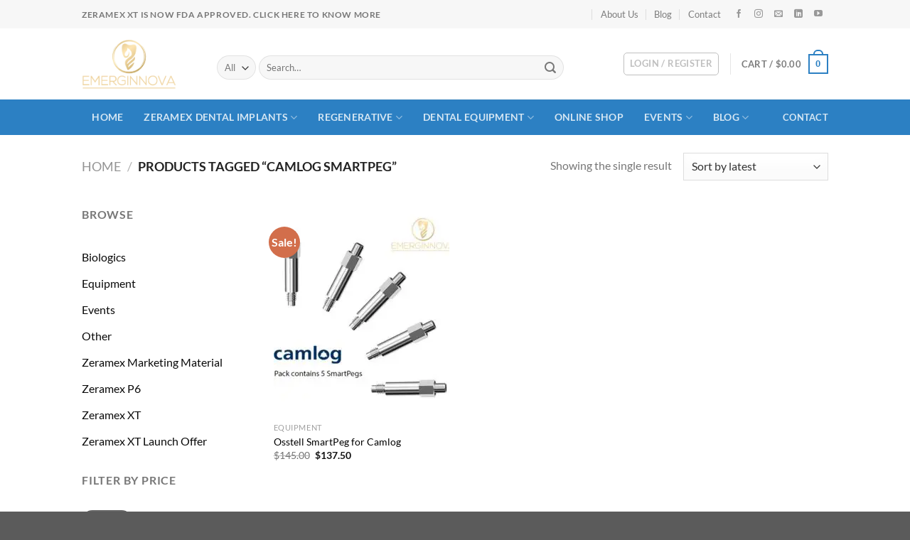

--- FILE ---
content_type: text/html; charset=UTF-8
request_url: https://emerginnova.com/product-tag/camlog-smartpeg/
body_size: 37841
content:
<!DOCTYPE html><html lang="en-US" class="loading-site no-js"><head><script data-no-optimize="1" type="9a0afac2432c725b971b412a-text/javascript">var litespeed_docref=sessionStorage.getItem("litespeed_docref");litespeed_docref&&(Object.defineProperty(document,"referrer",{get:function(){return litespeed_docref}}),sessionStorage.removeItem("litespeed_docref"));</script> <meta charset="UTF-8" /><link data-optimized="2" rel="stylesheet" href="https://emerginnova.com/wp-content/litespeed/css/7bf341f28bdedca6ac983e4844740543.css?ver=6f0d1" /><link rel="profile" href="https://gmpg.org/xfn/11" /><link rel="pingback" href="https://emerginnova.com/xmlrpc.php" /> <script type="litespeed/javascript">(function(html){html.className=html.className.replace(/\bno-js\b/,'js')})(document.documentElement)</script> <meta name='robots' content='index, follow, max-image-preview:large, max-snippet:-1, max-video-preview:-1' /><style>img:is([sizes="auto" i], [sizes^="auto," i]) { contain-intrinsic-size: 3000px 1500px }</style><meta name="viewport" content="width=device-width, initial-scale=1" /><title>Camlog SmartPeg Archives - Emerginnova</title><link rel="canonical" href="https://emerginnova.com/product-tag/camlog-smartpeg/" /><meta property="og:locale" content="en_US" /><meta property="og:type" content="article" /><meta property="og:title" content="Camlog SmartPeg Archives - Emerginnova" /><meta property="og:url" content="https://emerginnova.com/product-tag/camlog-smartpeg/" /><meta property="og:site_name" content="Emerginnova" /><meta name="twitter:card" content="summary_large_image" /> <script type="application/ld+json" class="yoast-schema-graph">{"@context":"https://schema.org","@graph":[{"@type":"CollectionPage","@id":"https://emerginnova.com/product-tag/camlog-smartpeg/","url":"https://emerginnova.com/product-tag/camlog-smartpeg/","name":"Camlog SmartPeg Archives - Emerginnova","isPartOf":{"@id":"https://emerginnova.com/#website"},"primaryImageOfPage":{"@id":"https://emerginnova.com/product-tag/camlog-smartpeg/#primaryimage"},"image":{"@id":"https://emerginnova.com/product-tag/camlog-smartpeg/#primaryimage"},"thumbnailUrl":"https://emerginnova.com/wp-content/uploads/2020/02/Camlog-SmartPeg.jpg","breadcrumb":{"@id":"https://emerginnova.com/product-tag/camlog-smartpeg/#breadcrumb"},"inLanguage":"en-US"},{"@type":"ImageObject","inLanguage":"en-US","@id":"https://emerginnova.com/product-tag/camlog-smartpeg/#primaryimage","url":"https://emerginnova.com/wp-content/uploads/2020/02/Camlog-SmartPeg.jpg","contentUrl":"https://emerginnova.com/wp-content/uploads/2020/02/Camlog-SmartPeg.jpg","width":750,"height":750},{"@type":"BreadcrumbList","@id":"https://emerginnova.com/product-tag/camlog-smartpeg/#breadcrumb","itemListElement":[{"@type":"ListItem","position":1,"name":"Home","item":"https://emerginnova.com/"},{"@type":"ListItem","position":2,"name":"Camlog SmartPeg"}]},{"@type":"WebSite","@id":"https://emerginnova.com/#website","url":"https://emerginnova.com/","name":"Emerginnova","description":"","publisher":{"@id":"https://emerginnova.com/#organization"},"potentialAction":[{"@type":"SearchAction","target":{"@type":"EntryPoint","urlTemplate":"https://emerginnova.com/?s={search_term_string}"},"query-input":{"@type":"PropertyValueSpecification","valueRequired":true,"valueName":"search_term_string"}}],"inLanguage":"en-US"},{"@type":"Organization","@id":"https://emerginnova.com/#organization","name":"Emerginnova LLC","url":"https://emerginnova.com/","logo":{"@type":"ImageObject","inLanguage":"en-US","@id":"https://emerginnova.com/#/schema/logo/image/","url":"https://emerginnova.com/wp-content/uploads/2019/04/emerginnova.png","contentUrl":"https://emerginnova.com/wp-content/uploads/2019/04/emerginnova.png","width":629,"height":331,"caption":"Emerginnova LLC"},"image":{"@id":"https://emerginnova.com/#/schema/logo/image/"}}]}</script> <link rel='prefetch' href='https://emerginnova.com/wp-content/themes/flatsome/assets/js/flatsome.js?ver=e1ad26bd5672989785e1' /><link rel='prefetch' href='https://emerginnova.com/wp-content/themes/flatsome/assets/js/chunk.slider.js?ver=3.19.14' /><link rel='prefetch' href='https://emerginnova.com/wp-content/themes/flatsome/assets/js/chunk.popups.js?ver=3.19.14' /><link rel='prefetch' href='https://emerginnova.com/wp-content/themes/flatsome/assets/js/chunk.tooltips.js?ver=3.19.14' /><link rel='prefetch' href='https://emerginnova.com/wp-content/themes/flatsome/assets/js/woocommerce.js?ver=dd6035ce106022a74757' /><link rel="alternate" type="application/rss+xml" title="Emerginnova &raquo; Feed" href="https://emerginnova.com/feed/" /><link rel="alternate" type="application/rss+xml" title="Emerginnova &raquo; Comments Feed" href="https://emerginnova.com/comments/feed/" /><link rel="alternate" type="application/rss+xml" title="Emerginnova &raquo; Camlog SmartPeg Tag Feed" href="https://emerginnova.com/product-tag/camlog-smartpeg/feed/" /><style id='woocommerce-inline-inline-css' type='text/css'>.woocommerce form .form-row .required { visibility: visible; }</style><style id='flatsome-main-inline-css' type='text/css'>@font-face {
				font-family: "fl-icons";
				font-display: block;
				src: url(https://emerginnova.com/wp-content/themes/flatsome/assets/css/icons/fl-icons.eot?v=3.19.14);
				src:
					url(https://emerginnova.com/wp-content/themes/flatsome/assets/css/icons/fl-icons.eot#iefix?v=3.19.14) format("embedded-opentype"),
					url(https://emerginnova.com/wp-content/themes/flatsome/assets/css/icons/fl-icons.woff2?v=3.19.14) format("woff2"),
					url(https://emerginnova.com/wp-content/themes/flatsome/assets/css/icons/fl-icons.ttf?v=3.19.14) format("truetype"),
					url(https://emerginnova.com/wp-content/themes/flatsome/assets/css/icons/fl-icons.woff?v=3.19.14) format("woff"),
					url(https://emerginnova.com/wp-content/themes/flatsome/assets/css/icons/fl-icons.svg?v=3.19.14#fl-icons) format("svg");
			}</style><style id='wp-block-button-inline-css' type='text/css'>.wp-block-button__link{align-content:center;box-sizing:border-box;cursor:pointer;display:inline-block;height:100%;text-align:center;width:100%;word-break:break-word}.wp-block-button__link.aligncenter{text-align:center}.wp-block-button__link.alignright{text-align:right}:where(.wp-block-button__link){border-radius:9999px;box-shadow:none;padding:calc(.667em + 2px) calc(1.333em + 2px);text-decoration:none}.wp-block-button[style*=text-decoration] .wp-block-button__link{text-decoration:inherit}.wp-block-buttons>.wp-block-button.has-custom-width{max-width:none}.wp-block-buttons>.wp-block-button.has-custom-width .wp-block-button__link{width:100%}.wp-block-buttons>.wp-block-button.has-custom-font-size .wp-block-button__link{font-size:inherit}.wp-block-buttons>.wp-block-button.wp-block-button__width-25{width:calc(25% - var(--wp--style--block-gap, .5em)*.75)}.wp-block-buttons>.wp-block-button.wp-block-button__width-50{width:calc(50% - var(--wp--style--block-gap, .5em)*.5)}.wp-block-buttons>.wp-block-button.wp-block-button__width-75{width:calc(75% - var(--wp--style--block-gap, .5em)*.25)}.wp-block-buttons>.wp-block-button.wp-block-button__width-100{flex-basis:100%;width:100%}.wp-block-buttons.is-vertical>.wp-block-button.wp-block-button__width-25{width:25%}.wp-block-buttons.is-vertical>.wp-block-button.wp-block-button__width-50{width:50%}.wp-block-buttons.is-vertical>.wp-block-button.wp-block-button__width-75{width:75%}.wp-block-button.is-style-squared,.wp-block-button__link.wp-block-button.is-style-squared{border-radius:0}.wp-block-button.no-border-radius,.wp-block-button__link.no-border-radius{border-radius:0!important}:root :where(.wp-block-button .wp-block-button__link.is-style-outline),:root :where(.wp-block-button.is-style-outline>.wp-block-button__link){border:2px solid;padding:.667em 1.333em}:root :where(.wp-block-button .wp-block-button__link.is-style-outline:not(.has-text-color)),:root :where(.wp-block-button.is-style-outline>.wp-block-button__link:not(.has-text-color)){color:currentColor}:root :where(.wp-block-button .wp-block-button__link.is-style-outline:not(.has-background)),:root :where(.wp-block-button.is-style-outline>.wp-block-button__link:not(.has-background)){background-color:initial;background-image:none}</style><style id='wp-block-search-inline-css' type='text/css'>.wp-block-search__button{margin-left:10px;word-break:normal}.wp-block-search__button.has-icon{line-height:0}.wp-block-search__button svg{height:1.25em;min-height:24px;min-width:24px;width:1.25em;fill:currentColor;vertical-align:text-bottom}:where(.wp-block-search__button){border:1px solid #ccc;padding:6px 10px}.wp-block-search__inside-wrapper{display:flex;flex:auto;flex-wrap:nowrap;max-width:100%}.wp-block-search__label{width:100%}.wp-block-search__input{appearance:none;border:1px solid #949494;flex-grow:1;margin-left:0;margin-right:0;min-width:3rem;padding:8px;text-decoration:unset!important}.wp-block-search.wp-block-search__button-only .wp-block-search__button{box-sizing:border-box;display:flex;flex-shrink:0;justify-content:center;margin-left:0;max-width:100%}.wp-block-search.wp-block-search__button-only .wp-block-search__inside-wrapper{min-width:0!important;transition-property:width}.wp-block-search.wp-block-search__button-only .wp-block-search__input{flex-basis:100%;transition-duration:.3s}.wp-block-search.wp-block-search__button-only.wp-block-search__searchfield-hidden,.wp-block-search.wp-block-search__button-only.wp-block-search__searchfield-hidden .wp-block-search__inside-wrapper{overflow:hidden}.wp-block-search.wp-block-search__button-only.wp-block-search__searchfield-hidden .wp-block-search__input{border-left-width:0!important;border-right-width:0!important;flex-basis:0;flex-grow:0;margin:0;min-width:0!important;padding-left:0!important;padding-right:0!important;width:0!important}:where(.wp-block-search__input){font-family:inherit;font-size:inherit;font-style:inherit;font-weight:inherit;letter-spacing:inherit;line-height:inherit;text-transform:inherit}:where(.wp-block-search__button-inside .wp-block-search__inside-wrapper){border:1px solid #949494;box-sizing:border-box;padding:4px}:where(.wp-block-search__button-inside .wp-block-search__inside-wrapper) .wp-block-search__input{border:none;border-radius:0;padding:0 4px}:where(.wp-block-search__button-inside .wp-block-search__inside-wrapper) .wp-block-search__input:focus{outline:none}:where(.wp-block-search__button-inside .wp-block-search__inside-wrapper) :where(.wp-block-search__button){padding:4px 8px}.wp-block-search.aligncenter .wp-block-search__inside-wrapper{margin:auto}.wp-block[data-align=right] .wp-block-search.wp-block-search__button-only .wp-block-search__inside-wrapper{float:right}</style><style id='site-reviews-inline-css' type='text/css'>:root{--glsr-star-empty:url(https://emerginnova.com/wp-content/plugins/site-reviews/assets/images/stars/default/star-empty.svg);--glsr-star-error:url(https://emerginnova.com/wp-content/plugins/site-reviews/assets/images/stars/default/star-error.svg);--glsr-star-full:url(https://emerginnova.com/wp-content/plugins/site-reviews/assets/images/stars/default/star-full.svg);--glsr-star-half:url(https://emerginnova.com/wp-content/plugins/site-reviews/assets/images/stars/default/star-half.svg)}</style> <script type="litespeed/javascript" data-src="https://emerginnova.com/wp-includes/js/jquery/jquery.min.js" id="jquery-core-js"></script> <script id="wc-add-to-cart-js-extra" type="litespeed/javascript">var wc_add_to_cart_params={"ajax_url":"\/wp-admin\/admin-ajax.php","wc_ajax_url":"\/?wc-ajax=%%endpoint%%","i18n_view_cart":"View cart","cart_url":"https:\/\/emerginnova.com\/cart\/","is_cart":"","cart_redirect_after_add":"no"}</script> <link rel="https://api.w.org/" href="https://emerginnova.com/wp-json/" /><link rel="alternate" title="JSON" type="application/json" href="https://emerginnova.com/wp-json/wp/v2/product_tag/1126" /><link rel="EditURI" type="application/rsd+xml" title="RSD" href="https://emerginnova.com/xmlrpc.php?rsd" /><meta name="generator" content="WordPress 6.8.1" /><meta name="generator" content="WooCommerce 9.9.6" /> <script type="litespeed/javascript">var el_i13_login_captcha=null;var el_i13_register_captcha=null</script> <noscript><style>.woocommerce-product-gallery{ opacity: 1 !important; }</style></noscript><meta name="generator" content="Elementor 3.29.2; features: additional_custom_breakpoints, e_local_google_fonts; settings: css_print_method-external, google_font-enabled, font_display-auto"><style>.e-con.e-parent:nth-of-type(n+4):not(.e-lazyloaded):not(.e-no-lazyload),
				.e-con.e-parent:nth-of-type(n+4):not(.e-lazyloaded):not(.e-no-lazyload) * {
					background-image: none !important;
				}
				@media screen and (max-height: 1024px) {
					.e-con.e-parent:nth-of-type(n+3):not(.e-lazyloaded):not(.e-no-lazyload),
					.e-con.e-parent:nth-of-type(n+3):not(.e-lazyloaded):not(.e-no-lazyload) * {
						background-image: none !important;
					}
				}
				@media screen and (max-height: 640px) {
					.e-con.e-parent:nth-of-type(n+2):not(.e-lazyloaded):not(.e-no-lazyload),
					.e-con.e-parent:nth-of-type(n+2):not(.e-lazyloaded):not(.e-no-lazyload) * {
						background-image: none !important;
					}
				}</style><link rel="icon" href="https://emerginnova.com/wp-content/uploads/2019/04/fav-100x100.png" sizes="32x32" /><link rel="icon" href="https://emerginnova.com/wp-content/uploads/2019/04/fav.png" sizes="192x192" /><link rel="apple-touch-icon" href="https://emerginnova.com/wp-content/uploads/2019/04/fav.png" /><meta name="msapplication-TileImage" content="https://emerginnova.com/wp-content/uploads/2019/04/fav.png" /><style id="custom-css" type="text/css">:root {--primary-color: #2c80c3;--fs-color-primary: #2c80c3;--fs-color-secondary: #d26e4b;--fs-color-success: #7a9c59;--fs-color-alert: #b20000;--fs-experimental-link-color: #0a0a0a;--fs-experimental-link-color-hover: #1e73be;}.tooltipster-base {--tooltip-color: #fff;--tooltip-bg-color: #000;}.off-canvas-right .mfp-content, .off-canvas-left .mfp-content {--drawer-width: 300px;}.off-canvas .mfp-content.off-canvas-cart {--drawer-width: 360px;}.header-main{height: 100px}#logo img{max-height: 100px}#logo{width:160px;}#logo img{padding:15px 0;}#logo a{max-width:160pxpx;}.header-bottom{min-height: 50px}.header-top{min-height: 40px}.transparent .header-main{height: 265px}.transparent #logo img{max-height: 265px}.has-transparent + .page-title:first-of-type,.has-transparent + #main > .page-title,.has-transparent + #main > div > .page-title,.has-transparent + #main .page-header-wrapper:first-of-type .page-title{padding-top: 345px;}.header.show-on-scroll,.stuck .header-main{height:70px!important}.stuck #logo img{max-height: 70px!important}.search-form{ width: 86%;}.header-bg-color {background-color: rgba(255,255,255,0.9)}.header-bottom {background-color: #2c80c3}.header-main .nav > li > a{line-height: 16px }.stuck .header-main .nav > li > a{line-height: 50px }.header-bottom-nav > li > a{line-height: 50px }@media (max-width: 549px) {.header-main{height: 70px}#logo img{max-height: 70px}}.nav-dropdown{font-size:100%}.header-top{background-color:#f7f7f7!important;}body{font-family: Lato, sans-serif;}body {font-weight: 400;font-style: normal;}.nav > li > a {font-family: Lato, sans-serif;}.mobile-sidebar-levels-2 .nav > li > ul > li > a {font-family: Lato, sans-serif;}.nav > li > a,.mobile-sidebar-levels-2 .nav > li > ul > li > a {font-weight: 700;font-style: normal;}h1,h2,h3,h4,h5,h6,.heading-font, .off-canvas-center .nav-sidebar.nav-vertical > li > a{font-family: Lato, sans-serif;}h1,h2,h3,h4,h5,h6,.heading-font,.banner h1,.banner h2 {font-weight: 700;font-style: normal;}.alt-font{font-family: "Dancing Script", sans-serif;}.alt-font {font-weight: 400!important;font-style: normal!important;}.widget:where(:not(.widget_shopping_cart)) a{color: #0a0a0a;}.widget:where(:not(.widget_shopping_cart)) a:hover{color: #1e73be;}.widget .tagcloud a:hover{border-color: #1e73be; background-color: #1e73be;}.is-divider{background-color: rgba(255,255,255,0.3);}@media screen and (min-width: 550px){.products .box-vertical .box-image{min-width: 247px!important;width: 247px!important;}}.footer-1{background-color: #7f7f7f}button[name='update_cart'] { display: none; }.nav-vertical-fly-out > li + li {border-top-width: 1px; border-top-style: solid;}.label-new.menu-item > a:after{content:"New";}.label-hot.menu-item > a:after{content:"Hot";}.label-sale.menu-item > a:after{content:"Sale";}.label-popular.menu-item > a:after{content:"Popular";}</style><style type="text/css" id="wp-custom-css">.single_add_to_cart_button {
	display: none !important;
}

.stuck #logo img {
		padding: 5px 0 !important;
}

.nav-box>li>a {
    padding: 0 1em;
}
.nav-box>li.active>a, .nav-pills>li.active>a {
    background-color: #226eaa;
}
.menu-item-9067 a{
	font-weight: unset !important;
	color:unset !important;
	color: rgba(17,17,17,0.85);
}
.menu-item-9067 a:hover{
	color: rgba(17,17,17,0.85) !important;
}
.nav-spacing-xlarge>li {
    margin: 0 10px;
}
.product-template-default .row.row-large, .single-product .row.row-large {
    max-width: 1250px;
}

.is-outline:hover, .primary.is-outline:hover {
    color: #fff;
    background-color: #2c80c3;
    border-color: #2c80c3;
}

.header .nav-small a.icon:not(.button) {
    font-size: 12px;
    margin: 0 8px;
}

.elementor-inner ul, .elementor-inner ol {
    padding-left: 35px;
}


.box-badge .box-text {
	background-color: rgba(44, 128, 195, 0.85);
	color: white !important;
	bottom: 0;
}

 .box-text h1, .box-text h2, .box-text h3, .box-text h4, .box-text h5, .box-text h6,  .box-text a:not(.button) {
    line-height: 1.3;
    margin-top: .1em;
    margin-bottom: .1em;
    color: white;
}

.footer .social-icons {
	margin-top: 10px;
}

.top {
    background: rgba(0,0,0,0);
}

.box-text h1, .box-text h2, .box-text h3, .box-text h4, .box-text h5, .box-text h6, .box-text a:not(.button) {
    color: black;
}

.mec-event-sharing-wrap {
	padding-left: 0px !important;
}
.mec-event-sharing-wrap li {
    margin-left: 0px !important;
}

.mec-event-footer .mec-booking-button {
    background: #0093d0;
    color: white;
}

.form-flat {
	margin-top: 10px;
}

.widget-area .mec-event-share-icon br {
	display: none;
}

.single_add_to_cart_button {
	width: 100%;
}

.widget_shopping_cart .paypal-button-layout-vertical,
.widget_shopping_cart .paypal-button-layout-horizontal {
	margin-top: 15px;
}

.zoid-component-frame {
    z-index: 29 !important;
}

.page-header-excerpt {
	display: none;
}

.stock {
	display: none;
}

@media screen and (min-width: 1200px) {
	#header-newsletter-signup {
		max-width: 975px !important;
	}
}
.woocommerce-cart-notice {
		background: #2b88d2;
    padding: 12px;
    color: white;
    font-size: 18px;
    border: 3px solid #2c73ad;
}

@media screen and (max-width: 786px) {
	.woocommerce-cart-notice {
			padding: 10px;
			font-size: 15px;
	}
}

.container > .woocommerce-cart-notice {
	margin-top: 25px;
}

.woo-discount-rules-cart-strikeout-con {
	min-width: 150px;
}

.lazy-hidden, .entry img.lazy-hidden, img.thumbnail.lazy-hidden {
    opacity: 1;
	background-color: #fff0;
}

@media only screen and (max-width: 767px) {
	.mec-container {
			width: 100% !important;
	}
}
.mec-container {
    margin-right: auto;
    margin-left: auto;
    padding-left: 15px !important;
    padding-right: 15px !important;
}

.mec-wrap .row {
    margin-left: 0px !important;
    margin-right: 0px !important;
}

.mec-event-grid-classic .mec-event-title {
    font-size: 16px;
}

.mec-event-list-standard .mec-event-title {
    font-size: 26px;
    font-weight: 500;
}

.widget-area .mec-event-grid-classic .col-md-12 {
	padding: 0px;
}

.glsr-review {
		padding: 15px;
    -webkit-box-shadow: 0px 1px 5px 2px #d3d3d3;
    -moz-box-shadow: 0px 1px 5px 2px #d3d3d3;
    box-shadow: 0px 1px 5px 2px #d3d3d3;
}

#form-field-captcha_form_field {
	background: transparent;
	border: 0;
}
@media only screen and (max-width: 767px) {
	.swiper-slide {
		width: 100% !important;
	}
}
.mec-date-details{
	display:block !important;
}
.mec-toggle-202009-30123 .mec-date-details{
	display:none !important;
}

ul.menu>li+li, .widget>ul>li+li {
	border: none !important;
}

.account-link {
	color: #828282 !important;
}
.account-link:hover {
	color: #fff !important;
}

h1.entry-title {
    display: block !important;
}</style><style id="kirki-inline-styles">/* latin-ext */
@font-face {
  font-family: 'Lato';
  font-style: normal;
  font-weight: 400;
  font-display: swap;
  src: url(https://emerginnova.com/wp-content/fonts/lato/S6uyw4BMUTPHjxAwXjeu.woff2) format('woff2');
  unicode-range: U+0100-02BA, U+02BD-02C5, U+02C7-02CC, U+02CE-02D7, U+02DD-02FF, U+0304, U+0308, U+0329, U+1D00-1DBF, U+1E00-1E9F, U+1EF2-1EFF, U+2020, U+20A0-20AB, U+20AD-20C0, U+2113, U+2C60-2C7F, U+A720-A7FF;
}
/* latin */
@font-face {
  font-family: 'Lato';
  font-style: normal;
  font-weight: 400;
  font-display: swap;
  src: url(https://emerginnova.com/wp-content/fonts/lato/S6uyw4BMUTPHjx4wXg.woff2) format('woff2');
  unicode-range: U+0000-00FF, U+0131, U+0152-0153, U+02BB-02BC, U+02C6, U+02DA, U+02DC, U+0304, U+0308, U+0329, U+2000-206F, U+20AC, U+2122, U+2191, U+2193, U+2212, U+2215, U+FEFF, U+FFFD;
}
/* latin-ext */
@font-face {
  font-family: 'Lato';
  font-style: normal;
  font-weight: 700;
  font-display: swap;
  src: url(https://emerginnova.com/wp-content/fonts/lato/S6u9w4BMUTPHh6UVSwaPGR_p.woff2) format('woff2');
  unicode-range: U+0100-02BA, U+02BD-02C5, U+02C7-02CC, U+02CE-02D7, U+02DD-02FF, U+0304, U+0308, U+0329, U+1D00-1DBF, U+1E00-1E9F, U+1EF2-1EFF, U+2020, U+20A0-20AB, U+20AD-20C0, U+2113, U+2C60-2C7F, U+A720-A7FF;
}
/* latin */
@font-face {
  font-family: 'Lato';
  font-style: normal;
  font-weight: 700;
  font-display: swap;
  src: url(https://emerginnova.com/wp-content/fonts/lato/S6u9w4BMUTPHh6UVSwiPGQ.woff2) format('woff2');
  unicode-range: U+0000-00FF, U+0131, U+0152-0153, U+02BB-02BC, U+02C6, U+02DA, U+02DC, U+0304, U+0308, U+0329, U+2000-206F, U+20AC, U+2122, U+2191, U+2193, U+2212, U+2215, U+FEFF, U+FFFD;
}/* vietnamese */
@font-face {
  font-family: 'Dancing Script';
  font-style: normal;
  font-weight: 400;
  font-display: swap;
  src: url(https://emerginnova.com/wp-content/fonts/dancing-script/If2cXTr6YS-zF4S-kcSWSVi_sxjsohD9F50Ruu7BMSo3Rep8ltA.woff2) format('woff2');
  unicode-range: U+0102-0103, U+0110-0111, U+0128-0129, U+0168-0169, U+01A0-01A1, U+01AF-01B0, U+0300-0301, U+0303-0304, U+0308-0309, U+0323, U+0329, U+1EA0-1EF9, U+20AB;
}
/* latin-ext */
@font-face {
  font-family: 'Dancing Script';
  font-style: normal;
  font-weight: 400;
  font-display: swap;
  src: url(https://emerginnova.com/wp-content/fonts/dancing-script/If2cXTr6YS-zF4S-kcSWSVi_sxjsohD9F50Ruu7BMSo3ROp8ltA.woff2) format('woff2');
  unicode-range: U+0100-02BA, U+02BD-02C5, U+02C7-02CC, U+02CE-02D7, U+02DD-02FF, U+0304, U+0308, U+0329, U+1D00-1DBF, U+1E00-1E9F, U+1EF2-1EFF, U+2020, U+20A0-20AB, U+20AD-20C0, U+2113, U+2C60-2C7F, U+A720-A7FF;
}
/* latin */
@font-face {
  font-family: 'Dancing Script';
  font-style: normal;
  font-weight: 400;
  font-display: swap;
  src: url(https://emerginnova.com/wp-content/fonts/dancing-script/If2cXTr6YS-zF4S-kcSWSVi_sxjsohD9F50Ruu7BMSo3Sup8.woff2) format('woff2');
  unicode-range: U+0000-00FF, U+0131, U+0152-0153, U+02BB-02BC, U+02C6, U+02DA, U+02DC, U+0304, U+0308, U+0329, U+2000-206F, U+20AC, U+2122, U+2191, U+2193, U+2212, U+2215, U+FEFF, U+FFFD;
}</style><style type="text/css">.mec-wrap, .mec-wrap div:not([class^="elementor-"]), .lity-container, .mec-wrap h1, .mec-wrap h2, .mec-wrap h3, .mec-wrap h4, .mec-wrap h5, .mec-wrap h6, .entry-content .mec-wrap h1, .entry-content .mec-wrap h2, .entry-content .mec-wrap h3, .entry-content .mec-wrap h4, .entry-content .mec-wrap h5, .entry-content .mec-wrap h6, .mec-wrap .mec-totalcal-box input[type="submit"], .mec-wrap .mec-totalcal-box .mec-totalcal-view span, .mec-agenda-event-title a, .lity-content .mec-events-meta-group-booking select, .lity-content .mec-book-ticket-variation h5, .lity-content .mec-events-meta-group-booking input[type="number"], .lity-content .mec-events-meta-group-booking input[type="text"], .lity-content .mec-events-meta-group-booking input[type="email"],.mec-organizer-item a, .mec-single-event .mec-events-meta-group-booking ul.mec-book-tickets-container li.mec-book-ticket-container label { font-family: "Montserrat", -apple-system, BlinkMacSystemFont, "Segoe UI", Roboto, sans-serif;}.mec-event-content p, .mec-search-bar-result .mec-event-detail{ font-family: Roboto, sans-serif;} .mec-wrap .mec-totalcal-box input, .mec-wrap .mec-totalcal-box select, .mec-checkboxes-search .mec-searchbar-category-wrap, .mec-wrap .mec-totalcal-box .mec-totalcal-view span { font-family: "Roboto", Helvetica, Arial, sans-serif; }.mec-event-grid-modern .event-grid-modern-head .mec-event-day, .mec-event-list-minimal .mec-time-details, .mec-event-list-minimal .mec-event-detail, .mec-event-list-modern .mec-event-detail, .mec-event-grid-minimal .mec-time-details, .mec-event-grid-minimal .mec-event-detail, .mec-event-grid-simple .mec-event-detail, .mec-event-cover-modern .mec-event-place, .mec-event-cover-clean .mec-event-place, .mec-calendar .mec-event-article .mec-localtime-details div, .mec-calendar .mec-event-article .mec-event-detail, .mec-calendar.mec-calendar-daily .mec-calendar-d-top h2, .mec-calendar.mec-calendar-daily .mec-calendar-d-top h3, .mec-toggle-item-col .mec-event-day, .mec-weather-summary-temp { font-family: "Roboto", sans-serif; } .mec-fes-form, .mec-fes-list, .mec-fes-form input, .mec-event-date .mec-tooltip .box, .mec-event-status .mec-tooltip .box, .ui-datepicker.ui-widget, .mec-fes-form button[type="submit"].mec-fes-sub-button, .mec-wrap .mec-timeline-events-container p, .mec-wrap .mec-timeline-events-container h4, .mec-wrap .mec-timeline-events-container div, .mec-wrap .mec-timeline-events-container a, .mec-wrap .mec-timeline-events-container span { font-family: -apple-system, BlinkMacSystemFont, "Segoe UI", Roboto, sans-serif !important; }.mec-event-grid-minimal .mec-modal-booking-button:hover, .mec-events-timeline-wrap .mec-organizer-item a, .mec-events-timeline-wrap .mec-organizer-item:after, .mec-events-timeline-wrap .mec-shortcode-organizers i, .mec-timeline-event .mec-modal-booking-button, .mec-wrap .mec-map-lightbox-wp.mec-event-list-classic .mec-event-date, .mec-timetable-t2-col .mec-modal-booking-button:hover, .mec-event-container-classic .mec-modal-booking-button:hover, .mec-calendar-events-side .mec-modal-booking-button:hover, .mec-event-grid-yearly  .mec-modal-booking-button, .mec-events-agenda .mec-modal-booking-button, .mec-event-grid-simple .mec-modal-booking-button, .mec-event-list-minimal  .mec-modal-booking-button:hover, .mec-timeline-month-divider,  .mec-wrap.colorskin-custom .mec-totalcal-box .mec-totalcal-view span:hover,.mec-wrap.colorskin-custom .mec-calendar.mec-event-calendar-classic .mec-selected-day,.mec-wrap.colorskin-custom .mec-color, .mec-wrap.colorskin-custom .mec-event-sharing-wrap .mec-event-sharing > li:hover a, .mec-wrap.colorskin-custom .mec-color-hover:hover, .mec-wrap.colorskin-custom .mec-color-before *:before ,.mec-wrap.colorskin-custom .mec-widget .mec-event-grid-classic.owl-carousel .owl-nav i,.mec-wrap.colorskin-custom .mec-event-list-classic a.magicmore:hover,.mec-wrap.colorskin-custom .mec-event-grid-simple:hover .mec-event-title,.mec-wrap.colorskin-custom .mec-single-event .mec-event-meta dd.mec-events-event-categories:before,.mec-wrap.colorskin-custom .mec-single-event-date:before,.mec-wrap.colorskin-custom .mec-single-event-time:before,.mec-wrap.colorskin-custom .mec-events-meta-group.mec-events-meta-group-venue:before,.mec-wrap.colorskin-custom .mec-calendar .mec-calendar-side .mec-previous-month i,.mec-wrap.colorskin-custom .mec-calendar .mec-calendar-side .mec-next-month:hover,.mec-wrap.colorskin-custom .mec-calendar .mec-calendar-side .mec-previous-month:hover,.mec-wrap.colorskin-custom .mec-calendar .mec-calendar-side .mec-next-month:hover,.mec-wrap.colorskin-custom .mec-calendar.mec-event-calendar-classic dt.mec-selected-day:hover,.mec-wrap.colorskin-custom .mec-infowindow-wp h5 a:hover, .colorskin-custom .mec-events-meta-group-countdown .mec-end-counts h3,.mec-calendar .mec-calendar-side .mec-next-month i,.mec-wrap .mec-totalcal-box i,.mec-calendar .mec-event-article .mec-event-title a:hover,.mec-attendees-list-details .mec-attendee-profile-link a:hover,.mec-wrap.colorskin-custom .mec-next-event-details li i, .mec-next-event-details i:before, .mec-marker-infowindow-wp .mec-marker-infowindow-count, .mec-next-event-details a,.mec-wrap.colorskin-custom .mec-events-masonry-cats a.mec-masonry-cat-selected,.lity .mec-color,.lity .mec-color-before :before,.lity .mec-color-hover:hover,.lity .mec-wrap .mec-color,.lity .mec-wrap .mec-color-before :before,.lity .mec-wrap .mec-color-hover:hover,.leaflet-popup-content .mec-color,.leaflet-popup-content .mec-color-before :before,.leaflet-popup-content .mec-color-hover:hover,.leaflet-popup-content .mec-wrap .mec-color,.leaflet-popup-content .mec-wrap .mec-color-before :before,.leaflet-popup-content .mec-wrap .mec-color-hover:hover, .mec-calendar.mec-calendar-daily .mec-calendar-d-table .mec-daily-view-day.mec-daily-view-day-active.mec-color, .mec-map-boxshow div .mec-map-view-event-detail.mec-event-detail i,.mec-map-boxshow div .mec-map-view-event-detail.mec-event-detail:hover,.mec-map-boxshow .mec-color,.mec-map-boxshow .mec-color-before :before,.mec-map-boxshow .mec-color-hover:hover,.mec-map-boxshow .mec-wrap .mec-color,.mec-map-boxshow .mec-wrap .mec-color-before :before,.mec-map-boxshow .mec-wrap .mec-color-hover:hover, .mec-choosen-time-message, .mec-booking-calendar-month-navigation .mec-next-month:hover, .mec-booking-calendar-month-navigation .mec-previous-month:hover, .mec-yearly-view-wrap .mec-agenda-event-title a:hover, .mec-yearly-view-wrap .mec-yearly-title-sec .mec-next-year i, .mec-yearly-view-wrap .mec-yearly-title-sec .mec-previous-year i, .mec-yearly-view-wrap .mec-yearly-title-sec .mec-next-year:hover, .mec-yearly-view-wrap .mec-yearly-title-sec .mec-previous-year:hover, .mec-av-spot .mec-av-spot-head .mec-av-spot-box span, .mec-wrap.colorskin-custom .mec-calendar .mec-calendar-side .mec-previous-month:hover .mec-load-month-link, .mec-wrap.colorskin-custom .mec-calendar .mec-calendar-side .mec-next-month:hover .mec-load-month-link, .mec-yearly-view-wrap .mec-yearly-title-sec .mec-previous-year:hover .mec-load-month-link, .mec-yearly-view-wrap .mec-yearly-title-sec .mec-next-year:hover .mec-load-month-link, .mec-skin-list-events-container .mec-data-fields-tooltip .mec-data-fields-tooltip-box ul .mec-event-data-field-item a, .mec-booking-shortcode .mec-event-ticket-name, .mec-booking-shortcode .mec-event-ticket-price, .mec-booking-shortcode .mec-ticket-variation-name, .mec-booking-shortcode .mec-ticket-variation-price, .mec-booking-shortcode label, .mec-booking-shortcode .nice-select, .mec-booking-shortcode input, .mec-booking-shortcode span.mec-book-price-detail-description, .mec-booking-shortcode .mec-ticket-name, .mec-booking-shortcode label.wn-checkbox-label, .mec-wrap.mec-cart table tr td a {color: #0093d0}.mec-skin-carousel-container .mec-event-footer-carousel-type3 .mec-modal-booking-button:hover, .mec-wrap.colorskin-custom .mec-event-sharing .mec-event-share:hover .event-sharing-icon,.mec-wrap.colorskin-custom .mec-event-grid-clean .mec-event-date,.mec-wrap.colorskin-custom .mec-event-list-modern .mec-event-sharing > li:hover a i,.mec-wrap.colorskin-custom .mec-event-list-modern .mec-event-sharing .mec-event-share:hover .mec-event-sharing-icon,.mec-wrap.colorskin-custom .mec-event-list-modern .mec-event-sharing li:hover a i,.mec-wrap.colorskin-custom .mec-calendar:not(.mec-event-calendar-classic) .mec-selected-day,.mec-wrap.colorskin-custom .mec-calendar .mec-selected-day:hover,.mec-wrap.colorskin-custom .mec-calendar .mec-calendar-row  dt.mec-has-event:hover,.mec-wrap.colorskin-custom .mec-calendar .mec-has-event:after, .mec-wrap.colorskin-custom .mec-bg-color, .mec-wrap.colorskin-custom .mec-bg-color-hover:hover, .colorskin-custom .mec-event-sharing-wrap:hover > li, .mec-wrap.colorskin-custom .mec-totalcal-box .mec-totalcal-view span.mec-totalcalview-selected,.mec-wrap .flip-clock-wrapper ul li a div div.inn,.mec-wrap .mec-totalcal-box .mec-totalcal-view span.mec-totalcalview-selected,.event-carousel-type1-head .mec-event-date-carousel,.mec-event-countdown-style3 .mec-event-date,#wrap .mec-wrap article.mec-event-countdown-style1,.mec-event-countdown-style1 .mec-event-countdown-part3 a.mec-event-button,.mec-wrap .mec-event-countdown-style2,.mec-map-get-direction-btn-cnt input[type="submit"],.mec-booking button,span.mec-marker-wrap,.mec-wrap.colorskin-custom .mec-timeline-events-container .mec-timeline-event-date:before, .mec-has-event-for-booking.mec-active .mec-calendar-novel-selected-day, .mec-booking-tooltip.multiple-time .mec-booking-calendar-date.mec-active, .mec-booking-tooltip.multiple-time .mec-booking-calendar-date:hover, .mec-ongoing-normal-label, .mec-calendar .mec-has-event:after, .mec-event-list-modern .mec-event-sharing li:hover .telegram{background-color: #0093d0;}.mec-booking-tooltip.multiple-time .mec-booking-calendar-date:hover, .mec-calendar-day.mec-active .mec-booking-tooltip.multiple-time .mec-booking-calendar-date.mec-active{ background-color: #0093d0;}.mec-skin-carousel-container .mec-event-footer-carousel-type3 .mec-modal-booking-button:hover, .mec-timeline-month-divider, .mec-wrap.colorskin-custom .mec-single-event .mec-speakers-details ul li .mec-speaker-avatar a:hover img,.mec-wrap.colorskin-custom .mec-event-list-modern .mec-event-sharing > li:hover a i,.mec-wrap.colorskin-custom .mec-event-list-modern .mec-event-sharing .mec-event-share:hover .mec-event-sharing-icon,.mec-wrap.colorskin-custom .mec-event-list-standard .mec-month-divider span:before,.mec-wrap.colorskin-custom .mec-single-event .mec-social-single:before,.mec-wrap.colorskin-custom .mec-single-event .mec-frontbox-title:before,.mec-wrap.colorskin-custom .mec-calendar .mec-calendar-events-side .mec-table-side-day, .mec-wrap.colorskin-custom .mec-border-color, .mec-wrap.colorskin-custom .mec-border-color-hover:hover, .colorskin-custom .mec-single-event .mec-frontbox-title:before, .colorskin-custom .mec-single-event .mec-wrap-checkout h4:before, .colorskin-custom .mec-single-event .mec-events-meta-group-booking form > h4:before, .mec-wrap.colorskin-custom .mec-totalcal-box .mec-totalcal-view span.mec-totalcalview-selected,.mec-wrap .mec-totalcal-box .mec-totalcal-view span.mec-totalcalview-selected,.event-carousel-type1-head .mec-event-date-carousel:after,.mec-wrap.colorskin-custom .mec-events-masonry-cats a.mec-masonry-cat-selected, .mec-marker-infowindow-wp .mec-marker-infowindow-count, .mec-wrap.colorskin-custom .mec-events-masonry-cats a:hover, .mec-has-event-for-booking .mec-calendar-novel-selected-day, .mec-booking-tooltip.multiple-time .mec-booking-calendar-date.mec-active, .mec-booking-tooltip.multiple-time .mec-booking-calendar-date:hover, .mec-virtual-event-history h3:before, .mec-booking-tooltip.multiple-time .mec-booking-calendar-date:hover, .mec-calendar-day.mec-active .mec-booking-tooltip.multiple-time .mec-booking-calendar-date.mec-active, .mec-rsvp-form-box form > h4:before, .mec-wrap .mec-box-title::before, .mec-box-title::before  {border-color: #0093d0;}.mec-wrap.colorskin-custom .mec-event-countdown-style3 .mec-event-date:after,.mec-wrap.colorskin-custom .mec-month-divider span:before, .mec-calendar.mec-event-container-simple dl dt.mec-selected-day, .mec-calendar.mec-event-container-simple dl dt.mec-selected-day:hover{border-bottom-color:#0093d0;}.mec-wrap.colorskin-custom  article.mec-event-countdown-style1 .mec-event-countdown-part2:after{border-color: transparent transparent transparent #0093d0;}.mec-wrap.colorskin-custom .mec-box-shadow-color { box-shadow: 0 4px 22px -7px #0093d0;}.mec-events-timeline-wrap .mec-shortcode-organizers, .mec-timeline-event .mec-modal-booking-button, .mec-events-timeline-wrap:before, .mec-wrap.colorskin-custom .mec-timeline-event-local-time, .mec-wrap.colorskin-custom .mec-timeline-event-time ,.mec-wrap.colorskin-custom .mec-timeline-event-location,.mec-choosen-time-message { background: rgba(0,147,208,.11);}.mec-wrap.colorskin-custom .mec-timeline-events-container .mec-timeline-event-date:after{ background: rgba(0,147,208,.3);}.mec-booking-shortcode button { box-shadow: 0 2px 2px rgba(0 147 208 / 27%);}.mec-booking-shortcode button.mec-book-form-back-button{ background-color: rgba(0 147 208 / 40%);}.mec-events-meta-group-booking-shortcode{ background: rgba(0,147,208,.14);}.mec-booking-shortcode label.wn-checkbox-label, .mec-booking-shortcode .nice-select,.mec-booking-shortcode input, .mec-booking-shortcode .mec-book-form-gateway-label input[type=radio]:before, .mec-booking-shortcode input[type=radio]:checked:before, .mec-booking-shortcode ul.mec-book-price-details li, .mec-booking-shortcode ul.mec-book-price-details{ border-color: rgba(0 147 208 / 27%) !important;}.mec-booking-shortcode input::-webkit-input-placeholder,.mec-booking-shortcode textarea::-webkit-input-placeholder{color: #0093d0}.mec-booking-shortcode input::-moz-placeholder,.mec-booking-shortcode textarea::-moz-placeholder{color: #0093d0}.mec-booking-shortcode input:-ms-input-placeholder,.mec-booking-shortcode textarea:-ms-input-placeholder {color: #0093d0}.mec-booking-shortcode input:-moz-placeholder,.mec-booking-shortcode textarea:-moz-placeholder {color: #0093d0}.mec-booking-shortcode label.wn-checkbox-label:after, .mec-booking-shortcode label.wn-checkbox-label:before, .mec-booking-shortcode input[type=radio]:checked:after{background-color: #0093d0}</style></head><body class="archive tax-product_tag term-camlog-smartpeg term-1126 wp-theme-flatsome wp-child-theme-flatsome-child theme-flatsome woocommerce woocommerce-page woocommerce-no-js lightbox nav-dropdown-has-arrow nav-dropdown-has-shadow nav-dropdown-has-border elementor-default elementor-kit-29604"><a class="skip-link screen-reader-text" href="#main">Skip to content</a><div id="wrapper"><header id="header" class="header has-sticky sticky-jump"><div class="header-wrapper"><div id="top-bar" class="header-top hide-for-sticky hide-for-medium"><div class="flex-row container"><div class="flex-col hide-for-medium flex-left"><ul class="nav nav-left medium-nav-center nav-small  nav-divided"><li class="html custom html_topbar_left"><strong class="uppercase">ZERAMEX XT is now FDA approved.  <a href='/zeramex' style='color: #777'>Click here to know more</a>
</strong></li></ul></div><div class="flex-col hide-for-medium flex-center"><ul class="nav nav-center nav-small  nav-divided"></ul></div><div class="flex-col hide-for-medium flex-right"><ul class="nav top-bar-nav nav-right nav-small  nav-divided"><li class="header-newsletter-item has-icon"><a href="#header-newsletter-signup" class="tooltip "
title="Osstell Special Offers">
</a><div id="header-newsletter-signup"
class="lightbox-by-id lightbox-content mfp-hide lightbox-white "
style="max-width:700px ;padding:0px"><p class="text-center"><mark>Block <b>"events-popup"</b> not found</mark></p></div></li><li id="menu-item-258" class="menu-item menu-item-type-post_type menu-item-object-page menu-item-258 menu-item-design-default"><a href="https://emerginnova.com/about/" class="nav-top-link">About Us</a></li><li id="menu-item-259" class="menu-item menu-item-type-post_type menu-item-object-page menu-item-259 menu-item-design-default"><a href="https://emerginnova.com/blog/" class="nav-top-link">Blog</a></li><li id="menu-item-2230" class="menu-item menu-item-type-post_type menu-item-object-page menu-item-2230 menu-item-design-default"><a href="https://emerginnova.com/contact/" class="nav-top-link">Contact</a></li><li class="html header-social-icons ml-0"><div class="social-icons follow-icons" ><a href="https://www.facebook.com/Zeramexusa/" target="_blank" data-label="Facebook" class="icon plain facebook tooltip" title="Follow on Facebook" aria-label="Follow on Facebook" rel="noopener nofollow" ><i class="icon-facebook" ></i></a><a href="https://instagram.com/zeramexusa/" target="_blank" data-label="Instagram" class="icon plain instagram tooltip" title="Follow on Instagram" aria-label="Follow on Instagram" rel="noopener nofollow" ><i class="icon-instagram" ></i></a><a href="/cdn-cgi/l/email-protection#8cf8e9ede1cce9e1e9feebe5e2e2e3faeda2efe3e1" data-label="E-mail" target="_blank" class="icon plain email tooltip" title="Send us an email" aria-label="Send us an email" rel="nofollow noopener"><i class="icon-envelop" ></i></a><a href="https://www.linkedin.com/in/michaelmarkfoley/" data-label="LinkedIn" target="_blank" class="icon plain linkedin tooltip" title="Follow on LinkedIn" aria-label="Follow on LinkedIn" rel="noopener nofollow" ><i class="icon-linkedin" ></i></a><a href="https://www.youtube.com/channel/UCuDPcITsm-lgfV2ijV1zTBw" data-label="YouTube" target="_blank" class="icon plain youtube tooltip" title="Follow on YouTube" aria-label="Follow on YouTube" rel="noopener nofollow" ><i class="icon-youtube" ></i></a></div></li></ul></div></div></div><div id="masthead" class="header-main "><div class="header-inner flex-row container logo-left medium-logo-center" role="navigation"><div id="logo" class="flex-col logo"><a href="https://emerginnova.com/" title="Emerginnova" rel="home">
<picture fetchpriority="high" class="header_logo header-logo">
<source type="image/webp" srcset="https://emerginnova.com/wp-content/uploads/2019/04/emerginnova.png.webp"/>
<img data-lazyloaded="1" src="[data-uri]" fetchpriority="high" width="629" height="331" data-src="https://emerginnova.com/wp-content/uploads/2019/04/emerginnova.png.webp" alt="Emerginnova"/>
</picture>
<picture class="header-logo-dark">
<source type="image/webp" srcset="https://emerginnova.com/wp-content/uploads/2019/04/emerginnova.png.webp"/>
<img data-lazyloaded="1" src="[data-uri]" width="629" height="331" data-src="https://emerginnova.com/wp-content/uploads/2019/04/emerginnova.png.webp" alt="Emerginnova"/>
</picture>
</a></div><div class="flex-col show-for-medium flex-left"><ul class="mobile-nav nav nav-left "><li class="nav-icon has-icon"><div class="header-button">		<a href="#" data-open="#main-menu" data-pos="left" data-bg="main-menu-overlay" data-color="" class="icon button round is-outline is-small" aria-label="Menu" aria-controls="main-menu" aria-expanded="false"><i class="icon-menu" ></i>
</a></div></li></ul></div><div class="flex-col hide-for-medium flex-left
flex-grow"><ul class="header-nav header-nav-main nav nav-left  nav-uppercase" ><li class="header-search-form search-form html relative has-icon"><div class="header-search-form-wrapper"><div class="searchform-wrapper ux-search-box relative form-flat is-normal"><form role="search" method="get" class="searchform" action="https://emerginnova.com/"><div class="flex-row relative"><div class="flex-col search-form-categories">
<select class="search_categories resize-select mb-0" name="product_cat"><option value="" selected='selected'>All</option><option value="biologics">Biologics</option><option value="equipment">Equipment</option><option value="events">Events</option><option value="other">Other</option><option value="marketing-material">Zeramex Marketing Material</option><option value="zeramex-p6">Zeramex P6</option><option value="zeramex-xt">Zeramex XT</option><option value="zeramex-xt-launch-offer">Zeramex XT Launch Offer</option></select></div><div class="flex-col flex-grow">
<label class="screen-reader-text" for="woocommerce-product-search-field-0">Search for:</label>
<input type="search" id="woocommerce-product-search-field-0" class="search-field mb-0" placeholder="Search&hellip;" value="" name="s" />
<input type="hidden" name="post_type" value="product" /></div><div class="flex-col">
<button type="submit" value="Search" class="ux-search-submit submit-button secondary button  icon mb-0" aria-label="Submit">
<i class="icon-search" ></i>			</button></div></div><div class="live-search-results text-left z-top"></div></form></div></div></li></ul></div><div class="flex-col hide-for-medium flex-right"><ul class="header-nav header-nav-main nav nav-right  nav-uppercase"><li class="account-item has-icon" ><div class="header-button">
<a href="https://emerginnova.com/my-account/" class="nav-top-link nav-top-not-logged-in icon button round is-outline is-small icon button round is-outline is-small" title="Login" data-open="#login-form-popup" >
<span>
Login / Register			</span>
</a></div></li><li class="header-divider"></li><li class="cart-item has-icon has-dropdown"><a href="https://emerginnova.com/cart/" class="header-cart-link is-small" title="Cart" ><span class="header-cart-title">
Cart   /      <span class="cart-price"><span class="woocommerce-Price-amount amount"><bdi><span class="woocommerce-Price-currencySymbol">&#36;</span>0.00</bdi></span></span>
</span><span class="cart-icon image-icon">
<strong>0</strong>
</span>
</a><ul class="nav-dropdown nav-dropdown-default"><li class="html widget_shopping_cart"><div class="widget_shopping_cart_content"><div class="ux-mini-cart-empty flex flex-row-col text-center pt pb"><div class="ux-mini-cart-empty-icon">
<svg xmlns="http://www.w3.org/2000/svg" viewBox="0 0 17 19" style="opacity:.1;height:80px;">
<path d="M8.5 0C6.7 0 5.3 1.2 5.3 2.7v2H2.1c-.3 0-.6.3-.7.7L0 18.2c0 .4.2.8.6.8h15.7c.4 0 .7-.3.7-.7v-.1L15.6 5.4c0-.3-.3-.6-.7-.6h-3.2v-2c0-1.6-1.4-2.8-3.2-2.8zM6.7 2.7c0-.8.8-1.4 1.8-1.4s1.8.6 1.8 1.4v2H6.7v-2zm7.5 3.4 1.3 11.5h-14L2.8 6.1h2.5v1.4c0 .4.3.7.7.7.4 0 .7-.3.7-.7V6.1h3.5v1.4c0 .4.3.7.7.7s.7-.3.7-.7V6.1h2.6z" fill-rule="evenodd" clip-rule="evenodd" fill="currentColor"></path>
</svg></div><p class="woocommerce-mini-cart__empty-message empty">No products in the cart.</p><p class="return-to-shop">
<a class="button primary wc-backward" href="https://emerginnova.com/shop/">
Return to shop				</a></p></div></div></li></ul></li></ul></div><div class="flex-col show-for-medium flex-right"><ul class="mobile-nav nav nav-right "><li class="cart-item has-icon"><a href="https://emerginnova.com/cart/" class="header-cart-link is-small off-canvas-toggle nav-top-link" title="Cart" data-open="#cart-popup" data-class="off-canvas-cart" data-pos="right" ><span class="cart-icon image-icon">
<strong>0</strong>
</span>
</a><div id="cart-popup" class="mfp-hide"><div class="cart-popup-inner inner-padding cart-popup-inner--sticky"><div class="cart-popup-title text-center">
<span class="heading-font uppercase">Cart</span><div class="is-divider"></div></div><div class="widget_shopping_cart"><div class="widget_shopping_cart_content"><div class="ux-mini-cart-empty flex flex-row-col text-center pt pb"><div class="ux-mini-cart-empty-icon">
<svg xmlns="http://www.w3.org/2000/svg" viewBox="0 0 17 19" style="opacity:.1;height:80px;">
<path d="M8.5 0C6.7 0 5.3 1.2 5.3 2.7v2H2.1c-.3 0-.6.3-.7.7L0 18.2c0 .4.2.8.6.8h15.7c.4 0 .7-.3.7-.7v-.1L15.6 5.4c0-.3-.3-.6-.7-.6h-3.2v-2c0-1.6-1.4-2.8-3.2-2.8zM6.7 2.7c0-.8.8-1.4 1.8-1.4s1.8.6 1.8 1.4v2H6.7v-2zm7.5 3.4 1.3 11.5h-14L2.8 6.1h2.5v1.4c0 .4.3.7.7.7.4 0 .7-.3.7-.7V6.1h3.5v1.4c0 .4.3.7.7.7s.7-.3.7-.7V6.1h2.6z" fill-rule="evenodd" clip-rule="evenodd" fill="currentColor"></path>
</svg></div><p class="woocommerce-mini-cart__empty-message empty">No products in the cart.</p><p class="return-to-shop">
<a class="button primary wc-backward" href="https://emerginnova.com/shop/">
Return to shop				</a></p></div></div></div></div></div></li></ul></div></div><div class="container"><div class="top-divider full-width"></div></div></div><div id="wide-nav" class="header-bottom wide-nav nav-dark"><div class="flex-row container"><div class="flex-col hide-for-medium flex-left"><ul class="nav header-nav header-bottom-nav nav-left  nav-box nav-size-medium nav-uppercase"><li id="menu-item-326" class="menu-item menu-item-type-post_type menu-item-object-page menu-item-home menu-item-326 menu-item-design-default"><a href="https://emerginnova.com/" class="nav-top-link">Home</a></li><li id="menu-item-1830" class="menu-item menu-item-type-post_type menu-item-object-page menu-item-has-children menu-item-1830 menu-item-design-default has-dropdown"><a href="https://emerginnova.com/zeramex/" class="nav-top-link" aria-expanded="false" aria-haspopup="menu">Zeramex Dental Implants<i class="icon-angle-down" ></i></a><ul class="sub-menu nav-dropdown nav-dropdown-default"><li id="menu-item-2006" class="menu-item menu-item-type-post_type menu-item-object-page menu-item-2006"><a href="https://emerginnova.com/zeramex/">Learn About Zeramex Implants</a></li><li id="menu-item-2005" class="menu-item menu-item-type-post_type menu-item-object-page menu-item-2005"><a href="https://emerginnova.com/zeramex/zeramex-xt/">Zeramex XT</a></li><li id="menu-item-78068" class="menu-item menu-item-type-custom menu-item-object-custom menu-item-78068"><a href="https://emerginnova.com/zeramex/the-cosmetic-implant/">The Cosmetic Implant</a></li><li id="menu-item-2004" class="menu-item menu-item-type-post_type menu-item-object-page menu-item-2004"><a href="https://emerginnova.com/zeramex/zeramex-p6/">Zeramex P6</a></li><li id="menu-item-7965" class="menu-item menu-item-type-post_type menu-item-object-page menu-item-7965"><a href="https://emerginnova.com/zeramex/zeramex-videos/">Zeramex Videos</a></li><li id="menu-item-23256" class="menu-item menu-item-type-post_type menu-item-object-page menu-item-23256"><a href="https://emerginnova.com/the-vicarbo-screw/">The VICARBO® screw</a></li><li id="menu-item-23200" class="menu-item menu-item-type-post_type menu-item-object-page menu-item-23200"><a href="https://emerginnova.com/about/">About Us</a></li><li id="menu-item-23211" class="menu-item menu-item-type-post_type menu-item-object-page menu-item-23211"><a href="https://emerginnova.com/location/">Location</a></li></ul></li><li id="menu-item-3882" class="menu-item menu-item-type-post_type menu-item-object-page menu-item-has-children menu-item-3882 menu-item-design-default has-dropdown"><a href="https://emerginnova.com/regenerative/" class="nav-top-link" aria-expanded="false" aria-haspopup="menu">Regenerative<i class="icon-angle-down" ></i></a><ul class="sub-menu nav-dropdown nav-dropdown-default"><li id="menu-item-4426" class="menu-item menu-item-type-post_type menu-item-object-page menu-item-has-children menu-item-4426 nav-dropdown-col"><a href="https://emerginnova.com/regenerative/">All Regenerative</a><ul class="sub-menu nav-column nav-dropdown-default"><li id="menu-item-48969" class="menu-item menu-item-type-custom menu-item-object-custom menu-item-48969"><a href="https://emerginnova.com/eclipse-granules-putty/">Eclipse Bone Graft</a></li><li id="menu-item-2811" class="menu-item menu-item-type-custom menu-item-object-custom menu-item-2811"><a href="/regenerative/#osteogen-plug">OsteoGen Plug​</a></li><li id="menu-item-12029" class="menu-item menu-item-type-post_type menu-item-object-page menu-item-12029"><a href="https://emerginnova.com/bond-apatite/">Bond Apatite: Bone Graft Cement</a></li><li id="menu-item-2813" class="menu-item menu-item-type-custom menu-item-object-custom menu-item-2813"><a href="/regenerative/#raptos">RAPTOS Prefilled Syringe</a></li><li id="menu-item-2814" class="menu-item menu-item-type-custom menu-item-object-custom menu-item-2814"><a href="/regenerative/#ptfe-suture">PTFE Suture</a></li><li id="menu-item-2815" class="menu-item menu-item-type-custom menu-item-object-custom menu-item-2815"><a href="/regenerative/#disposable-bone-scraper">Disposable Bone Scraper</a></li><li id="menu-item-2816" class="menu-item menu-item-type-custom menu-item-object-custom menu-item-2816"><a href="/regenerative/#bone-mix">Mineralized Cortical Cancellous Bone Mix</a></li></ul></li><li id="menu-item-29705" class="menu-item menu-item-type-post_type menu-item-object-page menu-item-has-children menu-item-29705 nav-dropdown-col"><a href="https://emerginnova.com/dentamedica/">DentaMedica</a><ul class="sub-menu nav-column nav-dropdown-default"><li id="menu-item-29708" class="menu-item menu-item-type-post_type menu-item-object-page menu-item-29708"><a href="https://emerginnova.com/dentamedica/">Dental Recovery Solution</a></li><li id="menu-item-29707" class="menu-item menu-item-type-custom menu-item-object-custom menu-item-29707"><a href="https://dentamedica.us/product/dentamedica-dental-recovery-support-program/">Purchase Online</a></li><li id="menu-item-29703" class="menu-item menu-item-type-post_type menu-item-object-page menu-item-29703"><a href="https://emerginnova.com/dentamedica/why-vitamin-d/">Why Vitamin D</a></li><li id="menu-item-29704" class="menu-item menu-item-type-post_type menu-item-object-page menu-item-29704"><a href="https://emerginnova.com/dentamedica/why-antioxidants/">Why Antioxidants</a></li><li id="menu-item-29706" class="menu-item menu-item-type-post_type menu-item-object-page menu-item-29706"><a href="https://emerginnova.com/dentamedica/about/">About DentaMedica</a></li></ul></li></ul></li><li id="menu-item-2710" class="menu-item menu-item-type-custom menu-item-object-custom menu-item-has-children menu-item-2710 menu-item-design-default has-dropdown"><a href="/equipment/" class="nav-top-link" aria-expanded="false" aria-haspopup="menu">Dental Equipment<i class="icon-angle-down" ></i></a><ul class="sub-menu nav-dropdown nav-dropdown-default"><li id="menu-item-2072" class="menu-item menu-item-type-post_type menu-item-object-page menu-item-has-children menu-item-2072 nav-dropdown-col"><a href="https://emerginnova.com/osstell/">Osstell</a><ul class="sub-menu nav-column nav-dropdown-default"><li id="menu-item-9114" class="menu-item menu-item-type-post_type menu-item-object-page menu-item-9114"><a href="https://emerginnova.com/osstell/osstell-idx/">Osstell IDx</a></li><li id="menu-item-7276" class="menu-item menu-item-type-post_type menu-item-object-page menu-item-7276"><a href="https://emerginnova.com/osstell/osstell-beacon/">Osstell Beacon</a></li><li id="menu-item-2071" class="menu-item menu-item-type-post_type menu-item-object-page menu-item-2071"><a href="https://emerginnova.com/osstell/osstell-smartpeg/">Osstell SmartPeg</a></li><li id="menu-item-2094" class="menu-item menu-item-type-post_type menu-item-object-page menu-item-2094"><a href="https://emerginnova.com/osstell/find-your-smartpeg/">Find Your SmartPeg</a></li><li id="menu-item-7461" class="menu-item menu-item-type-post_type menu-item-object-page menu-item-7461"><a href="https://emerginnova.com/osstell/osstell-studies/">Osstell Studies</a></li><li id="menu-item-13433" class="menu-item menu-item-type-post_type menu-item-object-page menu-item-13433"><a href="https://emerginnova.com/osstell/faq/">Osstell FAQs</a></li><li id="menu-item-25968" class="menu-item menu-item-type-post_type menu-item-object-page menu-item-25968"><a href="https://emerginnova.com/osstell/offer/">Promotional Offers</a></li></ul></li><li id="menu-item-8137" class="menu-item menu-item-type-post_type menu-item-object-page menu-item-has-children menu-item-8137 nav-dropdown-col"><a href="https://emerginnova.com/horizontal-prf-machine/">PRF Centrifuge System</a><ul class="sub-menu nav-column nav-dropdown-default"><li id="menu-item-8078" class="menu-item menu-item-type-post_type menu-item-object-page menu-item-8078"><a href="https://emerginnova.com/science-behind-prf/">Science Behind PRF</a></li><li id="menu-item-8073" class="menu-item menu-item-type-post_type menu-item-object-page menu-item-8073"><a href="https://emerginnova.com/horizontal-prf-machine/">Horizontal PRF Machine</a></li><li id="menu-item-8072" class="menu-item menu-item-type-post_type menu-item-object-page menu-item-8072"><a href="https://emerginnova.com/prf-accesories/">PRF Accessories</a></li><li id="menu-item-8165" class="menu-item menu-item-type-post_type menu-item-object-page menu-item-8165"><a href="https://emerginnova.com/prf-studies/">PRF Studies</a></li><li id="menu-item-25431" class="menu-item menu-item-type-post_type menu-item-object-page menu-item-25431"><a href="https://emerginnova.com/prf-training/">PRF Training</a></li></ul></li><li id="menu-item-9065" class="menu-item menu-item-type-post_type menu-item-object-page menu-item-has-children menu-item-9065 nav-dropdown-col"><a href="https://emerginnova.com/anthogyr/">Anthogyr</a><ul class="sub-menu nav-column nav-dropdown-default"><li id="menu-item-9068" class="menu-item menu-item-type-post_type menu-item-object-page menu-item-9068"><a href="https://emerginnova.com/anthogyr/safe-relax/">Safe Relax – Automatic Crown Remover</a></li><li id="menu-item-9067" class="menu-item menu-item-type-post_type menu-item-object-page menu-item-9067"><a href="https://emerginnova.com/anthogyr/torq-control/">Torq Control – Universal Torque Wrench</a></li><li id="menu-item-9066" class="menu-item menu-item-type-post_type menu-item-object-page menu-item-9066"><a href="https://emerginnova.com/anthogyr/safe-remover/">Safe Remover – Crown and bridge remover</a></li><li id="menu-item-11690" class="menu-item menu-item-type-post_type menu-item-object-page menu-item-has-children menu-item-11690"><a href="https://emerginnova.com/anthogyr/accessories/">Accessories</a><ul class="sub-menu nav-column nav-dropdown-default"><li id="menu-item-93451" class="menu-item menu-item-type-post_type menu-item-object-page menu-item-93451"><a href="https://emerginnova.com/anthogyr-torque-control-prosthodontic-poster-presentation/">Accuracy of Torque Control – Devices in Implant Dentistry</a></li></ul></li></ul></li><li id="menu-item-3876" class="menu-item menu-item-type-post_type menu-item-object-page menu-item-has-children menu-item-3876 nav-dropdown-col"><a href="https://emerginnova.com/equipment/">Other Equipment</a><ul class="sub-menu nav-column nav-dropdown-default"><li id="menu-item-2721" class="menu-item menu-item-type-custom menu-item-object-custom menu-item-2721"><a href="/equipment#implant-fixture">Implant Fixture Removal Kit</a></li><li id="menu-item-11354" class="menu-item menu-item-type-post_type menu-item-object-page menu-item-11354"><a href="https://emerginnova.com/equipment/gbr-pen-for-bone-collection/">GBR Pen for Bone Collection</a></li><li id="menu-item-29010" class="menu-item menu-item-type-post_type menu-item-object-page menu-item-29010"><a href="https://emerginnova.com/laschal/">Laschal Surgical Instruments</a></li></ul></li></ul></li><li id="menu-item-113687" class="menu-item menu-item-type-post_type menu-item-object-page menu-item-113687 menu-item-design-default"><a href="https://emerginnova.com/temporarily-unavailable/" class="nav-top-link">ONLINE SHOP</a></li><li id="menu-item-1831" class="menu-item menu-item-type-custom menu-item-object-custom menu-item-has-children menu-item-1831 menu-item-design-default has-dropdown"><a href="/events" class="nav-top-link" aria-expanded="false" aria-haspopup="menu">Events<i class="icon-angle-down" ></i></a><ul class="sub-menu nav-dropdown nav-dropdown-default"><li id="menu-item-4312" class="menu-item menu-item-type-post_type menu-item-object-page menu-item-has-children menu-item-4312 nav-dropdown-col"><a href="https://emerginnova.com/events/">All Events</a><ul class="sub-menu nav-column nav-dropdown-default"><li id="menu-item-4311" class="menu-item menu-item-type-post_type menu-item-object-page menu-item-4311"><a href="https://emerginnova.com/events/workshops/">Zeramex Implant Training</a></li><li id="menu-item-4310" class="menu-item menu-item-type-post_type menu-item-object-page menu-item-4310"><a href="https://emerginnova.com/events/tradeshows/">Tradeshows</a></li><li id="menu-item-30127" class="menu-item menu-item-type-post_type menu-item-object-page menu-item-30127"><a href="https://emerginnova.com/events/prf-courses/">PRF Courses</a></li><li id="menu-item-29757" class="menu-item menu-item-type-post_type menu-item-object-page menu-item-29757"><a href="https://emerginnova.com/events/past-events/">Past Events</a></li></ul></li></ul></li><li id="menu-item-253" class="menu-item menu-item-type-post_type menu-item-object-page menu-item-has-children menu-item-253 menu-item-design-default has-dropdown"><a href="https://emerginnova.com/blog/" class="nav-top-link" aria-expanded="false" aria-haspopup="menu">Blog<i class="icon-angle-down" ></i></a><ul class="sub-menu nav-dropdown nav-dropdown-default"><li id="menu-item-3236" class="menu-item menu-item-type-taxonomy menu-item-object-category menu-item-has-children menu-item-3236 nav-dropdown-col"><a href="https://emerginnova.com/category/all/">All Blog Posts</a><ul class="sub-menu nav-column nav-dropdown-default"><li id="menu-item-11317" class="menu-item menu-item-type-taxonomy menu-item-object-category menu-item-11317"><a href="https://emerginnova.com/category/all/announcements/">Announcements</a></li><li id="menu-item-3237" class="menu-item menu-item-type-taxonomy menu-item-object-category menu-item-3237"><a href="https://emerginnova.com/category/all/case-presentation/">Case Presentation</a></li><li id="menu-item-3238" class="menu-item menu-item-type-taxonomy menu-item-object-category menu-item-3238"><a href="https://emerginnova.com/category/all/customer-reviews/">Customer Reviews</a></li><li id="menu-item-3239" class="menu-item menu-item-type-taxonomy menu-item-object-category menu-item-3239"><a href="https://emerginnova.com/category/all/educational-videos/">Educational Videos</a></li><li id="menu-item-3240" class="menu-item menu-item-type-taxonomy menu-item-object-category menu-item-3240"><a href="https://emerginnova.com/category/all/podcasts/">Podcasts</a></li><li id="menu-item-3241" class="menu-item menu-item-type-taxonomy menu-item-object-category menu-item-3241"><a href="https://emerginnova.com/category/all/social-media-case-report/">Social Media Case Report</a></li><li id="menu-item-11298" class="menu-item menu-item-type-taxonomy menu-item-object-category menu-item-11298"><a href="https://emerginnova.com/category/all/the-truth-about-titanium-implants/">The Truth About Titanium Implants</a></li><li id="menu-item-35626" class="menu-item menu-item-type-custom menu-item-object-custom menu-item-35626"><a href="https://zeramexusa.com/category/all/titanium-and-peri-implantitis/">Titanium and Peri-Implantitis</a></li><li id="menu-item-3242" class="menu-item menu-item-type-taxonomy menu-item-object-category menu-item-3242"><a href="https://emerginnova.com/category/all/webinars/">Webinars</a></li><li id="menu-item-3243" class="menu-item menu-item-type-taxonomy menu-item-object-category menu-item-3243"><a href="https://emerginnova.com/category/all/whole-body-health/">Whole Body Health</a></li></ul></li></ul></li></ul></div><div class="flex-col hide-for-medium flex-right flex-grow"><ul class="nav header-nav header-bottom-nav nav-right  nav-box nav-size-medium nav-uppercase"><li class="html custom html_topbar_right"><li class="header-contact-wrapper"><ul id="header-contact" class="nav nav-divided nav-uppercase header-contact"><li class="">
<a href="/contact" class="tooltip tooltipstered">
<span>Contact</span>
</a></ul></li></li></ul></div><div class="flex-col show-for-medium flex-grow"><ul class="nav header-bottom-nav nav-center mobile-nav  nav-box nav-size-medium nav-uppercase"><li class="header-contact-wrapper"><ul id="header-contact" class="nav nav-divided nav-uppercase header-contact"><li class="">
<a href="/cdn-cgi/l/email-protection#780c1d1915381d151d0a1f111616170e19561b1715" class="tooltip" title="team@emerginnova.com">
<i class="icon-envelop" style="font-size:16px;" ></i>			       <span>
Contact			       </span>
</a></li><li class="">
<a href="tel:+1 786 622 2016" class="tooltip" title="+1 786 622 2016">
<i class="icon-phone" style="font-size:16px;" ></i>			      <span>+1 786 622 2016</span>
</a></li></ul></li></ul></div></div></div><div class="header-bg-container fill"><div class="header-bg-image fill"></div><div class="header-bg-color fill"></div></div></div></header><div class="shop-page-title category-page-title page-title "><div class="page-title-inner flex-row  medium-flex-wrap container"><div class="flex-col flex-grow medium-text-center"><div class="is-large"><nav class="woocommerce-breadcrumb breadcrumbs uppercase"><a href="https://emerginnova.com">Home</a> <span class="divider">&#47;</span> Products tagged &ldquo;Camlog SmartPeg&rdquo;</nav></div><div class="category-filtering category-filter-row show-for-medium">
<a href="#" data-open="#shop-sidebar" data-visible-after="true" data-pos="left" class="filter-button uppercase plain">
<i class="icon-equalizer"></i>
<strong>Filter</strong>
</a><div class="inline-block"></div></div></div><div class="flex-col medium-text-center"><p class="woocommerce-result-count hide-for-medium" role="alert" aria-relevant="all" >
Showing the single result</p><form class="woocommerce-ordering" method="get">
<select
name="orderby"
class="orderby"
aria-label="Shop order"
><option value="popularity" >Sort by popularity</option><option value="rating" >Sort by average rating</option><option value="date"  selected='selected'>Sort by latest</option><option value="price" >Sort by price: low to high</option><option value="price-desc" >Sort by price: high to low</option>
</select>
<input type="hidden" name="paged" value="1" /></form></div></div></div><main id="main" class=""><div class="row category-page-row"><div class="col large-3 hide-for-medium "><div id="shop-sidebar" class="sidebar-inner col-inner"><aside id="woocommerce_product_categories-13" class="widget woocommerce widget_product_categories"><span class="widget-title shop-sidebar">Browse</span><div class="is-divider small"></div><ul class="product-categories"><li class="cat-item cat-item-271"><a href="https://emerginnova.com/product-category/biologics/">Biologics</a></li><li class="cat-item cat-item-272 cat-parent"><a href="https://emerginnova.com/product-category/equipment/">Equipment</a><ul class='children'><li class="cat-item cat-item-1938"><a href="https://emerginnova.com/product-category/equipment/implant-forceps/">Implant Forceps</a></li><li class="cat-item cat-item-1117"><a href="https://emerginnova.com/product-category/equipment/smartpeg/">SmartPeg</a></li></ul></li><li class="cat-item cat-item-576 cat-parent"><a href="https://emerginnova.com/product-category/events/">Events</a><ul class='children'><li class="cat-item cat-item-1998"><a href="https://emerginnova.com/product-category/events/webinar/">Webinar</a></li></ul></li><li class="cat-item cat-item-15"><a href="https://emerginnova.com/product-category/other/">Other</a></li><li class="cat-item cat-item-277"><a href="https://emerginnova.com/product-category/marketing-material/">Zeramex Marketing Material</a></li><li class="cat-item cat-item-571 cat-parent"><a href="https://emerginnova.com/product-category/zeramex-p6/">Zeramex P6</a><ul class='children'><li class="cat-item cat-item-267 cat-parent"><a href="https://emerginnova.com/product-category/zeramex-p6/zeramex-p6-abutments/">P6 - Abutments</a><ul class='children'><li class="cat-item cat-item-275"><a href="https://emerginnova.com/product-category/zeramex-p6/zeramex-p6-abutments/zeramex-p6-abutments-sn-platform/">P6 Abutment - SN Platform</a></li><li class="cat-item cat-item-276"><a href="https://emerginnova.com/product-category/zeramex-p6/zeramex-p6-abutments/zeramex-p6-abutments-rn-platform/">P6 Abutments - RN Platform</a></li></ul></li><li class="cat-item cat-item-268"><a href="https://emerginnova.com/product-category/zeramex-p6/zeramex-p6-drivers/">P6 - Drivers</a></li><li class="cat-item cat-item-269"><a href="https://emerginnova.com/product-category/zeramex-p6/zeramex-p6-healing-screws/">P6 - Healing Screws</a></li><li class="cat-item cat-item-263 cat-parent"><a href="https://emerginnova.com/product-category/zeramex-p6/zeramex-p6-implants/">P6 - Implants</a><ul class='children'><li class="cat-item cat-item-286"><a href="https://emerginnova.com/product-category/zeramex-p6/zeramex-p6-implants/zeramex-p6-implants-3-3-mm/">P6 Implants - 3.3mm</a></li><li class="cat-item cat-item-285"><a href="https://emerginnova.com/product-category/zeramex-p6/zeramex-p6-implants/zeramex-p6-implants-4-1-mm/">P6 Implants - 4.1mm</a></li><li class="cat-item cat-item-284"><a href="https://emerginnova.com/product-category/zeramex-p6/zeramex-p6-implants/zeramex-p6-implants-4-8-mm/">P6 Implants - 4.8mm</a></li><li class="cat-item cat-item-274"><a href="https://emerginnova.com/product-category/zeramex-p6/zeramex-p6-implants/zeramex-p6-implants-rn-platform/">P6 Implants - RN Platform</a></li><li class="cat-item cat-item-273"><a href="https://emerginnova.com/product-category/zeramex-p6/zeramex-p6-implants/zeramex-p6-implants-sn-platform/">P6 Implants - SN Platform</a></li></ul></li><li class="cat-item cat-item-265"><a href="https://emerginnova.com/product-category/zeramex-p6/zeramex-p6-impression-material/">P6 - Impression Material</a></li><li class="cat-item cat-item-266"><a href="https://emerginnova.com/product-category/zeramex-p6/zeramex-p6-instruments/">P6 - Instruments</a></li><li class="cat-item cat-item-264"><a href="https://emerginnova.com/product-category/zeramex-p6/zeramex-p6-screws/">P6 - Screws</a></li></ul></li><li class="cat-item cat-item-572 cat-parent"><a href="https://emerginnova.com/product-category/zeramex-xt/">Zeramex XT</a><ul class='children'><li class="cat-item cat-item-279"><a href="https://emerginnova.com/product-category/zeramex-xt/zeramex-xt-abutments/">XT - Abutments</a></li><li class="cat-item cat-item-280"><a href="https://emerginnova.com/product-category/zeramex-xt/zeramex-xt-healing-screws/">XT - Healing Screws</a></li><li class="cat-item cat-item-278"><a href="https://emerginnova.com/product-category/zeramex-xt/zeramex-xt-implants/">XT - Implants</a></li><li class="cat-item cat-item-282"><a href="https://emerginnova.com/product-category/zeramex-xt/zeramex-xt-impression-material/">XT - Impression Material</a></li><li class="cat-item cat-item-283"><a href="https://emerginnova.com/product-category/zeramex-xt/zeramex-xt-instruments/">XT - Instruments</a></li><li class="cat-item cat-item-281"><a href="https://emerginnova.com/product-category/zeramex-xt/zeramex-xt-screws/">XT - Screws</a></li></ul></li><li class="cat-item cat-item-287"><a href="https://emerginnova.com/product-category/zeramex-xt-launch-offer/">Zeramex XT Launch Offer</a></li></ul></aside><aside id="woocommerce_price_filter-9" class="widget woocommerce widget_price_filter"><span class="widget-title shop-sidebar">Filter by price</span><div class="is-divider small"></div><form method="get" action="https://emerginnova.com/product-tag/camlog-smartpeg/"><div class="price_slider_wrapper"><div class="price_slider" style="display:none;"></div><div class="price_slider_amount" data-step="10">
<label class="screen-reader-text" for="min_price">Min price</label>
<input type="text" id="min_price" name="min_price" value="130" data-min="130" placeholder="Min price" />
<label class="screen-reader-text" for="max_price">Max price</label>
<input type="text" id="max_price" name="max_price" value="140" data-max="140" placeholder="Max price" />
<button type="submit" class="button">Filter</button><div class="price_label" style="display:none;">
Price: <span class="from"></span> &mdash; <span class="to"></span></div><div class="clear"></div></div></div></form></aside></div></div><div class="col large-9"><div class="shop-container"><div class="woocommerce-notices-wrapper"></div><div class="products row row-small large-columns-3 medium-columns-3 small-columns-2"><div class="product-small col has-hover product type-product post-26961 status-publish first instock product_cat-equipment product_cat-smartpeg product_tag-camlog-smartpeg product_tag-isq-testing product_tag-osstell product_tag-osstell-connect product_tag-penguin-rfa product_tag-smart-pegs has-post-thumbnail sale shipping-taxable product-type-variable"><div class="col-inner"><div class="badge-container absolute left top z-1"><div class="callout badge badge-circle"><div class="badge-inner secondary on-sale"><span class="onsale">Sale!</span></div></div></div><div class="product-small box "><div class="box-image"><div class="image-fade_in_back">
<a href="https://emerginnova.com/product/osstell-smartpeg-for-camlog/" aria-label="Osstell SmartPeg for Camlog">
<picture class="attachment-woocommerce_thumbnail size-woocommerce_thumbnail" decoding="async">
<source type="image/webp" srcset="https://emerginnova.com/wp-content/uploads/2020/02/Camlog-SmartPeg-247x296.jpg.webp"/>
<img data-lazyloaded="1" src="[data-uri]" width="247" height="296" data-src="https://emerginnova.com/wp-content/uploads/2020/02/Camlog-SmartPeg-247x296.jpg.webp" alt="Osstell SmartPeg for Camlog" decoding="async"/>
</picture>
</a></div><div class="image-tools is-small top right show-on-hover"></div><div class="image-tools is-small hide-for-small bottom left show-on-hover"></div><div class="image-tools grid-tools text-center hide-for-small bottom hover-slide-in show-on-hover">
<a class="quick-view" data-prod="26961" href="#quick-view">Quick View</a></div></div><div class="box-text box-text-products"><div class="title-wrapper"><p class="category uppercase is-smaller no-text-overflow product-cat op-7">
Equipment</p><p class="name product-title woocommerce-loop-product__title"><a href="https://emerginnova.com/product/osstell-smartpeg-for-camlog/" class="woocommerce-LoopProduct-link woocommerce-loop-product__link">Osstell SmartPeg for Camlog</a></p></div><div class="price-wrapper">
<span class="price"><del aria-hidden="true"><span class="woocommerce-Price-amount amount"><bdi><span class="woocommerce-Price-currencySymbol">&#36;</span>145.00</bdi></span></del> <span class="screen-reader-text">Original price was: &#036;145.00.</span><ins aria-hidden="true"><span class="woocommerce-Price-amount amount"><bdi><span class="woocommerce-Price-currencySymbol">&#36;</span>137.50</bdi></span></ins><span class="screen-reader-text">Current price is: &#036;137.50.</span></span></div></div></div></div></div></div></div></div></div></main><footer id="footer" class="footer-wrapper"><div class="footer-widgets footer footer-1"><div class="row dark large-columns-3 mb-0"><div id="block_widget-3" class="col pb-0 widget block_widget">
<span class="widget-title">Signup for Newsletter</span><div class="is-divider small"></div>
Sign up for our newsletter to receive latest news and updates.[contact-form-7 id="20"]</div><div id="woocommerce_product_tag_cloud-8" class="col pb-0 widget woocommerce widget_product_tag_cloud"><span class="widget-title">Tags</span><div class="is-divider small"></div><div class="tagcloud"><a href="https://emerginnova.com/product-tag/abutments/" class="tag-cloud-link tag-link-288 tag-link-position-1" style="font-size: 17pt;" aria-label="Abutments (25 products)">Abutments</a>
<a href="https://emerginnova.com/product-tag/anthogyr/" class="tag-cloud-link tag-link-345 tag-link-position-2" style="font-size: 11.333333333333pt;" aria-label="Anthogyr (7 products)">Anthogyr</a>
<a href="https://emerginnova.com/product-tag/bio-prf-centrifuge/" class="tag-cloud-link tag-link-918 tag-link-position-3" style="font-size: 9.1111111111111pt;" aria-label="bio prf centrifuge (4 products)">bio prf centrifuge</a>
<a href="https://emerginnova.com/product-tag/bone/" class="tag-cloud-link tag-link-355 tag-link-position-4" style="font-size: 9.1111111111111pt;" aria-label="bone (4 products)">bone</a>
<a href="https://emerginnova.com/product-tag/ceramic-implants/" class="tag-cloud-link tag-link-826 tag-link-position-5" style="font-size: 13.333333333333pt;" aria-label="ceramic implants (11 products)">ceramic implants</a>
<a href="https://emerginnova.com/product-tag/collagen-membrane-dental/" class="tag-cloud-link tag-link-737 tag-link-position-6" style="font-size: 10pt;" aria-label="collagen membrane dental (5 products)">collagen membrane dental</a>
<a href="https://emerginnova.com/product-tag/curasan/" class="tag-cloud-link tag-link-738 tag-link-position-7" style="font-size: 9.1111111111111pt;" aria-label="curasan (4 products)">curasan</a>
<a href="https://emerginnova.com/product-tag/dental-implant/" class="tag-cloud-link tag-link-891 tag-link-position-8" style="font-size: 10pt;" aria-label="dental implant (5 products)">dental implant</a>
<a href="https://emerginnova.com/product-tag/drill/" class="tag-cloud-link tag-link-869 tag-link-position-9" style="font-size: 17.222222222222pt;" aria-label="drill (26 products)">drill</a>
<a href="https://emerginnova.com/product-tag/drivers/" class="tag-cloud-link tag-link-304 tag-link-position-10" style="font-size: 10pt;" aria-label="Drivers (5 products)">Drivers</a>
<a href="https://emerginnova.com/product-tag/graft/" class="tag-cloud-link tag-link-362 tag-link-position-11" style="font-size: 8pt;" aria-label="Graft (3 products)">Graft</a>
<a href="https://emerginnova.com/product-tag/healing-screw/" class="tag-cloud-link tag-link-310 tag-link-position-12" style="font-size: 14.111111111111pt;" aria-label="Healing Screw (13 products)">Healing Screw</a>
<a href="https://emerginnova.com/product-tag/implant-analog/" class="tag-cloud-link tag-link-831 tag-link-position-13" style="font-size: 10.777777777778pt;" aria-label="implant analog (6 products)">implant analog</a>
<a href="https://emerginnova.com/product-tag/implants/" class="tag-cloud-link tag-link-314 tag-link-position-14" style="font-size: 16.666666666667pt;" aria-label="Implants (23 products)">Implants</a>
<a href="https://emerginnova.com/product-tag/implant-stability/" class="tag-cloud-link tag-link-390 tag-link-position-15" style="font-size: 17.888888888889pt;" aria-label="implant stability (30 products)">implant stability</a>
<a href="https://emerginnova.com/product-tag/impression-materials/" class="tag-cloud-link tag-link-324 tag-link-position-16" style="font-size: 15.333333333333pt;" aria-label="Impression Materials (17 products)">Impression Materials</a>
<a href="https://emerginnova.com/product-tag/instruments/" class="tag-cloud-link tag-link-331 tag-link-position-17" style="font-size: 19.777777777778pt;" aria-label="Instruments (45 products)">Instruments</a>
<a href="https://emerginnova.com/product-tag/isq-testing/" class="tag-cloud-link tag-link-788 tag-link-position-18" style="font-size: 17.888888888889pt;" aria-label="isq testing (30 products)">isq testing</a>
<a href="https://emerginnova.com/product-tag/kit/" class="tag-cloud-link tag-link-349 tag-link-position-19" style="font-size: 10pt;" aria-label="kit (5 products)">kit</a>
<a href="https://emerginnova.com/product-tag/laschal-surgical-instruments/" class="tag-cloud-link tag-link-1940 tag-link-position-20" style="font-size: 9.1111111111111pt;" aria-label="Laschal Surgical Instruments (4 products)">Laschal Surgical Instruments</a>
<a href="https://emerginnova.com/product-tag/marketing/" class="tag-cloud-link tag-link-415 tag-link-position-21" style="font-size: 8pt;" aria-label="marketing (3 products)">marketing</a>
<a href="https://emerginnova.com/product-tag/osstell/" class="tag-cloud-link tag-link-392 tag-link-position-22" style="font-size: 18.111111111111pt;" aria-label="osstell (31 products)">osstell</a>
<a href="https://emerginnova.com/product-tag/osstell-beacon/" class="tag-cloud-link tag-link-897 tag-link-position-23" style="font-size: 17.777777777778pt;" aria-label="Osstell Beacon (29 products)">Osstell Beacon</a>
<a href="https://emerginnova.com/product-tag/osstell-connect/" class="tag-cloud-link tag-link-787 tag-link-position-24" style="font-size: 17.777777777778pt;" aria-label="osstell connect (29 products)">osstell connect</a>
<a href="https://emerginnova.com/product-tag/osstell-idx/" class="tag-cloud-link tag-link-1118 tag-link-position-25" style="font-size: 17.555555555556pt;" aria-label="osstell idx (28 products)">osstell idx</a>
<a href="https://emerginnova.com/product-tag/p6/" class="tag-cloud-link tag-link-289 tag-link-position-26" style="font-size: 21.444444444444pt;" aria-label="p6 (64 products)">p6</a>
<a href="https://emerginnova.com/product-tag/penguin-rfa/" class="tag-cloud-link tag-link-785 tag-link-position-27" style="font-size: 17.777777777778pt;" aria-label="penguin rfa (29 products)">penguin rfa</a>
<a href="https://emerginnova.com/product-tag/prf-centrifuge-price/" class="tag-cloud-link tag-link-755 tag-link-position-28" style="font-size: 9.1111111111111pt;" aria-label="prf centrifuge price (4 products)">prf centrifuge price</a>
<a href="https://emerginnova.com/product-tag/prf-machine-dental/" class="tag-cloud-link tag-link-758 tag-link-position-29" style="font-size: 9.1111111111111pt;" aria-label="prf machine dental (4 products)">prf machine dental</a>
<a href="https://emerginnova.com/product-tag/prf-membrane-kit/" class="tag-cloud-link tag-link-917 tag-link-position-30" style="font-size: 9.1111111111111pt;" aria-label="prf membrane kit (4 products)">prf membrane kit</a>
<a href="https://emerginnova.com/product-tag/prosthetics/" class="tag-cloud-link tag-link-857 tag-link-position-31" style="font-size: 9.1111111111111pt;" aria-label="prosthetics (4 products)">prosthetics</a>
<a href="https://emerginnova.com/product-tag/restorative/" class="tag-cloud-link tag-link-347 tag-link-position-32" style="font-size: 10.777777777778pt;" aria-label="restorative (6 products)">restorative</a>
<a href="https://emerginnova.com/product-tag/screws/" class="tag-cloud-link tag-link-339 tag-link-position-33" style="font-size: 10.777777777778pt;" aria-label="Screws (6 products)">Screws</a>
<a href="https://emerginnova.com/product-tag/smart-pegs/" class="tag-cloud-link tag-link-786 tag-link-position-34" style="font-size: 17.888888888889pt;" aria-label="smart pegs (30 products)">smart pegs</a>
<a href="https://emerginnova.com/product-tag/surgical-kit/" class="tag-cloud-link tag-link-411 tag-link-position-35" style="font-size: 8pt;" aria-label="Surgical Kit (3 products)">Surgical Kit</a>
<a href="https://emerginnova.com/product-tag/xt/" class="tag-cloud-link tag-link-423 tag-link-position-36" style="font-size: 22pt;" aria-label="xt (72 products)">xt</a>
<a href="https://emerginnova.com/product-tag/xt-offer/" class="tag-cloud-link tag-link-498 tag-link-position-37" style="font-size: 8pt;" aria-label="XT Offer (3 products)">XT Offer</a>
<a href="https://emerginnova.com/product-tag/zeradrill/" class="tag-cloud-link tag-link-876 tag-link-position-38" style="font-size: 10pt;" aria-label="zeradrill (5 products)">zeradrill</a>
<a href="https://emerginnova.com/product-tag/zeramex/" class="tag-cloud-link tag-link-351 tag-link-position-39" style="font-size: 18.777777777778pt;" aria-label="zeramex (36 products)">zeramex</a>
<a href="https://emerginnova.com/product-tag/zeramex-abutment/" class="tag-cloud-link tag-link-764 tag-link-position-40" style="font-size: 9.1111111111111pt;" aria-label="zeramex abutment (4 products)">zeramex abutment</a>
<a href="https://emerginnova.com/product-tag/zeramex-implants/" class="tag-cloud-link tag-link-807 tag-link-position-41" style="font-size: 13.666666666667pt;" aria-label="zeramex implants (12 products)">zeramex implants</a>
<a href="https://emerginnova.com/product-tag/zeramex-implant-system/" class="tag-cloud-link tag-link-770 tag-link-position-42" style="font-size: 14.666666666667pt;" aria-label="zeramex implant system (15 products)">zeramex implant system</a>
<a href="https://emerginnova.com/product-tag/zeramex-p6/" class="tag-cloud-link tag-link-420 tag-link-position-43" style="font-size: 19.444444444444pt;" aria-label="Zeramex P6 (42 products)">Zeramex P6</a>
<a href="https://emerginnova.com/product-tag/zeramex-xt/" class="tag-cloud-link tag-link-771 tag-link-position-44" style="font-size: 19.222222222222pt;" aria-label="zeramex xt (40 products)">zeramex xt</a>
<a href="https://emerginnova.com/product-tag/zeramex-zirconia-implant/" class="tag-cloud-link tag-link-763 tag-link-position-45" style="font-size: 11.333333333333pt;" aria-label="zeramex zirconia implant (7 products)">zeramex zirconia implant</a></div></div><div id="block_widget-2" class="col pb-0 widget block_widget">
<span class="widget-title">About us</span><div class="is-divider small"></div>
Emerginnova is the official North American distributor of ZERAMEX Ceramic Dental Implants and other biological dental products and equipment. It was founded in August 2016.
Our mission is to provide quality and innovative dental solutions to patients and healthcare professionals, while providing transparency and trust for and from our clients.<div class="social-icons follow-icons" ><a href="https://www.facebook.com/emerginnova" target="_blank" data-label="Facebook" class="icon button circle is-outline facebook tooltip" title="Follow on Facebook" aria-label="Follow on Facebook" rel="noopener nofollow" ><i class="icon-facebook" ></i></a><a href="https://www.instagram.com/emerginnova" target="_blank" data-label="Instagram" class="icon button circle is-outline instagram tooltip" title="Follow on Instagram" aria-label="Follow on Instagram" rel="noopener nofollow" ><i class="icon-instagram" ></i></a><a href="/cdn-cgi/l/email-protection#8df9e8ece0cde8e0e8ffeae4e3e3e2fbeca3eee2e0" data-label="E-mail" target="_blank" class="icon button circle is-outline email tooltip" title="Send us an email" aria-label="Send us an email" rel="nofollow noopener"><i class="icon-envelop" ></i></a><a href="https://www.linkedin.com/company/emerginnova-distributor-of-zeramex-zirconia-dental-implants/" data-label="LinkedIn" target="_blank" class="icon button circle is-outline linkedin tooltip" title="Follow on LinkedIn" aria-label="Follow on LinkedIn" rel="noopener nofollow" ><i class="icon-linkedin" ></i></a></div></div></div></div><div class="absolute-footer dark medium-text-center small-text-center"><div class="container clearfix"><div class="footer-secondary pull-right"><div class="payment-icons inline-block"><div class="payment-icon"><svg version="1.1" xmlns="http://www.w3.org/2000/svg" xmlns:xlink="http://www.w3.org/1999/xlink"  viewBox="0 0 64 32">
<path d="M10.781 7.688c-0.251-1.283-1.219-1.688-2.344-1.688h-8.376l-0.061 0.405c5.749 1.469 10.469 4.595 12.595 10.501l-1.813-9.219zM13.125 19.688l-0.531-2.781c-1.096-2.907-3.752-5.594-6.752-6.813l4.219 15.939h5.469l8.157-20.032h-5.501l-5.062 13.688zM27.72 26.061l3.248-20.061h-5.187l-3.251 20.061h5.189zM41.875 5.656c-5.125 0-8.717 2.72-8.749 6.624-0.032 2.877 2.563 4.469 4.531 5.439 2.032 0.968 2.688 1.624 2.688 2.499 0 1.344-1.624 1.939-3.093 1.939-2.093 0-3.219-0.251-4.875-1.032l-0.688-0.344-0.719 4.499c1.219 0.563 3.437 1.064 5.781 1.064 5.437 0.032 8.97-2.688 9.032-6.843 0-2.282-1.405-4-4.376-5.439-1.811-0.904-2.904-1.563-2.904-2.499 0-0.843 0.936-1.72 2.968-1.72 1.688-0.029 2.936 0.314 3.875 0.752l0.469 0.248 0.717-4.344c-1.032-0.406-2.656-0.844-4.656-0.844zM55.813 6c-1.251 0-2.189 0.376-2.72 1.688l-7.688 18.374h5.437c0.877-2.467 1.096-3 1.096-3 0.592 0 5.875 0 6.624 0 0 0 0.157 0.688 0.624 3h4.813l-4.187-20.061h-4zM53.405 18.938c0 0 0.437-1.157 2.064-5.594-0.032 0.032 0.437-1.157 0.688-1.907l0.374 1.72c0.968 4.781 1.189 5.781 1.189 5.781-0.813 0-3.283 0-4.315 0z"></path>
</svg></div><div class="payment-icon"><svg version="1.1" xmlns="http://www.w3.org/2000/svg" xmlns:xlink="http://www.w3.org/1999/xlink"  viewBox="0 0 64 32">
<path d="M35.255 12.078h-2.396c-0.229 0-0.444 0.114-0.572 0.303l-3.306 4.868-1.4-4.678c-0.088-0.292-0.358-0.493-0.663-0.493h-2.355c-0.284 0-0.485 0.28-0.393 0.548l2.638 7.745-2.481 3.501c-0.195 0.275 0.002 0.655 0.339 0.655h2.394c0.227 0 0.439-0.111 0.569-0.297l7.968-11.501c0.191-0.275-0.006-0.652-0.341-0.652zM19.237 16.718c-0.23 1.362-1.311 2.276-2.691 2.276-0.691 0-1.245-0.223-1.601-0.644-0.353-0.417-0.485-1.012-0.374-1.674 0.214-1.35 1.313-2.294 2.671-2.294 0.677 0 1.227 0.225 1.589 0.65 0.365 0.428 0.509 1.027 0.404 1.686zM22.559 12.078h-2.384c-0.204 0-0.378 0.148-0.41 0.351l-0.104 0.666-0.166-0.241c-0.517-0.749-1.667-1-2.817-1-2.634 0-4.883 1.996-5.321 4.796-0.228 1.396 0.095 2.731 0.888 3.662 0.727 0.856 1.765 1.212 3.002 1.212 2.123 0 3.3-1.363 3.3-1.363l-0.106 0.662c-0.040 0.252 0.155 0.479 0.41 0.479h2.147c0.341 0 0.63-0.247 0.684-0.584l1.289-8.161c0.040-0.251-0.155-0.479-0.41-0.479zM8.254 12.135c-0.272 1.787-1.636 1.787-2.957 1.787h-0.751l0.527-3.336c0.031-0.202 0.205-0.35 0.41-0.35h0.345c0.899 0 1.747 0 2.185 0.511 0.262 0.307 0.341 0.761 0.242 1.388zM7.68 7.473h-4.979c-0.341 0-0.63 0.248-0.684 0.584l-2.013 12.765c-0.040 0.252 0.155 0.479 0.41 0.479h2.378c0.34 0 0.63-0.248 0.683-0.584l0.543-3.444c0.053-0.337 0.343-0.584 0.683-0.584h1.575c3.279 0 5.172-1.587 5.666-4.732 0.223-1.375 0.009-2.456-0.635-3.212-0.707-0.832-1.962-1.272-3.628-1.272zM60.876 7.823l-2.043 12.998c-0.040 0.252 0.155 0.479 0.41 0.479h2.055c0.34 0 0.63-0.248 0.683-0.584l2.015-12.765c0.040-0.252-0.155-0.479-0.41-0.479h-2.299c-0.205 0.001-0.379 0.148-0.41 0.351zM54.744 16.718c-0.23 1.362-1.311 2.276-2.691 2.276-0.691 0-1.245-0.223-1.601-0.644-0.353-0.417-0.485-1.012-0.374-1.674 0.214-1.35 1.313-2.294 2.671-2.294 0.677 0 1.227 0.225 1.589 0.65 0.365 0.428 0.509 1.027 0.404 1.686zM58.066 12.078h-2.384c-0.204 0-0.378 0.148-0.41 0.351l-0.104 0.666-0.167-0.241c-0.516-0.749-1.667-1-2.816-1-2.634 0-4.883 1.996-5.321 4.796-0.228 1.396 0.095 2.731 0.888 3.662 0.727 0.856 1.765 1.212 3.002 1.212 2.123 0 3.3-1.363 3.3-1.363l-0.106 0.662c-0.040 0.252 0.155 0.479 0.41 0.479h2.147c0.341 0 0.63-0.247 0.684-0.584l1.289-8.161c0.040-0.252-0.156-0.479-0.41-0.479zM43.761 12.135c-0.272 1.787-1.636 1.787-2.957 1.787h-0.751l0.527-3.336c0.031-0.202 0.205-0.35 0.41-0.35h0.345c0.899 0 1.747 0 2.185 0.511 0.261 0.307 0.34 0.761 0.241 1.388zM43.187 7.473h-4.979c-0.341 0-0.63 0.248-0.684 0.584l-2.013 12.765c-0.040 0.252 0.156 0.479 0.41 0.479h2.554c0.238 0 0.441-0.173 0.478-0.408l0.572-3.619c0.053-0.337 0.343-0.584 0.683-0.584h1.575c3.279 0 5.172-1.587 5.666-4.732 0.223-1.375 0.009-2.456-0.635-3.212-0.707-0.832-1.962-1.272-3.627-1.272z"></path>
</svg></div><div class="payment-icon"><svg version="1.1" xmlns="http://www.w3.org/2000/svg" xmlns:xlink="http://www.w3.org/1999/xlink"  viewBox="0 0 64 32">
<path d="M7.114 14.656c-1.375-0.5-2.125-0.906-2.125-1.531 0-0.531 0.437-0.812 1.188-0.812 1.437 0 2.875 0.531 3.875 1.031l0.563-3.5c-0.781-0.375-2.406-1-4.656-1-1.594 0-2.906 0.406-3.844 1.188-1 0.812-1.5 2-1.5 3.406 0 2.563 1.563 3.688 4.125 4.594 1.625 0.594 2.188 1 2.188 1.656 0 0.625-0.531 0.969-1.5 0.969-1.188 0-3.156-0.594-4.437-1.343l-0.563 3.531c1.094 0.625 3.125 1.281 5.25 1.281 1.688 0 3.063-0.406 4.031-1.157 1.063-0.843 1.594-2.062 1.594-3.656-0.001-2.625-1.595-3.719-4.188-4.657zM21.114 9.125h-3v-4.219l-4.031 0.656-0.563 3.563-1.437 0.25-0.531 3.219h1.937v6.844c0 1.781 0.469 3 1.375 3.75 0.781 0.625 1.907 0.938 3.469 0.938 1.219 0 1.937-0.219 2.468-0.344v-3.688c-0.282 0.063-0.938 0.22-1.375 0.22-0.906 0-1.313-0.5-1.313-1.563v-6.156h2.406l0.595-3.469zM30.396 9.031c-0.313-0.062-0.594-0.093-0.876-0.093-1.312 0-2.374 0.687-2.781 1.937l-0.313-1.75h-4.093v14.719h4.687v-9.563c0.594-0.719 1.437-0.968 2.563-0.968 0.25 0 0.5 0 0.812 0.062v-4.344zM33.895 2.719c-1.375 0-2.468 1.094-2.468 2.469s1.094 2.5 2.468 2.5 2.469-1.124 2.469-2.5-1.094-2.469-2.469-2.469zM36.239 23.844v-14.719h-4.687v14.719h4.687zM49.583 10.468c-0.843-1.094-2-1.625-3.469-1.625-1.343 0-2.531 0.563-3.656 1.75l-0.25-1.469h-4.125v20.155l4.688-0.781v-4.719c0.719 0.219 1.469 0.344 2.125 0.344 1.157 0 2.876-0.313 4.188-1.75 1.281-1.375 1.907-3.5 1.907-6.313 0-2.499-0.469-4.405-1.407-5.593zM45.677 19.532c-0.375 0.687-0.969 1.094-1.625 1.094-0.468 0-0.906-0.093-1.281-0.281v-7c0.812-0.844 1.531-0.938 1.781-0.938 1.188 0 1.781 1.313 1.781 3.812 0.001 1.437-0.219 2.531-0.656 3.313zM62.927 10.843c-1.032-1.312-2.563-2-4.501-2-4 0-6.468 2.938-6.468 7.688 0 2.625 0.656 4.625 1.968 5.875 1.157 1.157 2.844 1.719 5.032 1.719 2 0 3.844-0.469 5-1.251l-0.501-3.219c-1.157 0.625-2.5 0.969-4 0.969-0.906 0-1.532-0.188-1.969-0.594-0.5-0.406-0.781-1.094-0.875-2.062h7.75c0.031-0.219 0.062-1.281 0.062-1.625 0.001-2.344-0.5-4.188-1.499-5.5zM56.583 15.094c0.125-2.093 0.687-3.062 1.75-3.062s1.625 1 1.687 3.062h-3.437z"></path>
</svg></div><div class="payment-icon"><svg viewBox="0 0 64 32" xmlns="http://www.w3.org/2000/svg">
<path d="M18.4306 31.9299V29.8062C18.4306 28.9938 17.9382 28.4618 17.0929 28.4618C16.6703 28.4618 16.2107 28.6021 15.8948 29.0639C15.6486 28.6763 15.2957 28.4618 14.7663 28.4618C14.4135 28.4618 14.0606 28.5691 13.7816 28.9567V28.532H13.043V31.9299H13.7816V30.0536C13.7816 29.4515 14.0975 29.167 14.5899 29.167C15.0823 29.167 15.3285 29.4845 15.3285 30.0536V31.9299H16.0671V30.0536C16.0671 29.4515 16.42 29.167 16.8754 29.167C17.3678 29.167 17.614 29.4845 17.614 30.0536V31.9299H18.4306ZM29.3863 28.532H28.1882V27.5051H27.4496V28.532H26.7808V29.2041H27.4496V30.7629C27.4496 31.5423 27.7655 32 28.6108 32C28.9268 32 29.2797 31.8928 29.5259 31.7526L29.3125 31.1134C29.0991 31.2536 28.8529 31.2907 28.6765 31.2907C28.3236 31.2907 28.1841 31.0763 28.1841 30.7258V29.2041H29.3822V28.532H29.3863ZM35.6562 28.4577C35.2335 28.4577 34.9504 28.6722 34.774 28.9526V28.5278H34.0354V31.9258H34.774V30.0124C34.774 29.4474 35.0202 29.1258 35.4797 29.1258C35.6192 29.1258 35.7957 29.1629 35.9393 29.1959L36.1527 28.4866C36.0049 28.4577 35.7957 28.4577 35.6562 28.4577ZM26.1817 28.8124C25.8288 28.5649 25.3364 28.4577 24.8071 28.4577C23.9618 28.4577 23.3997 28.8825 23.3997 29.5546C23.3997 30.1196 23.8223 30.4412 24.5609 30.5443L24.9138 30.5814C25.2995 30.6515 25.5128 30.7588 25.5128 30.9361C25.5128 31.1835 25.2297 31.3608 24.7373 31.3608C24.2449 31.3608 23.8551 31.1835 23.6089 31.0062L23.256 31.5711C23.6417 31.8557 24.1711 31.9959 24.7004 31.9959C25.6852 31.9959 26.2514 31.534 26.2514 30.899C26.2514 30.2969 25.7919 29.9794 25.0902 29.8722L24.7373 29.835C24.4214 29.7979 24.1752 29.7278 24.1752 29.5175C24.1752 29.2701 24.4214 29.1299 24.8112 29.1299C25.2338 29.1299 25.6565 29.3072 25.8698 29.4144L26.1817 28.8124ZM45.8323 28.4577C45.4097 28.4577 45.1265 28.6722 44.9501 28.9526V28.5278H44.2115V31.9258H44.9501V30.0124C44.9501 29.4474 45.1963 29.1258 45.6559 29.1258C45.7954 29.1258 45.9718 29.1629 46.1154 29.1959L46.3288 28.4948C46.1852 28.4577 45.9759 28.4577 45.8323 28.4577ZM36.3948 30.2309C36.3948 31.2577 37.1005 32 38.192 32C38.6844 32 39.0373 31.8928 39.3901 31.6124L39.0373 31.0103C38.7541 31.2247 38.4751 31.3278 38.1551 31.3278C37.556 31.3278 37.1333 30.9031 37.1333 30.2309C37.1333 29.5917 37.556 29.167 38.1551 29.134C38.471 29.134 38.7541 29.2412 39.0373 29.4515L39.3901 28.8495C39.0373 28.5649 38.6844 28.4618 38.192 28.4618C37.1005 28.4577 36.3948 29.2041 36.3948 30.2309ZM43.2267 30.2309V28.532H42.4881V28.9567C42.2419 28.6392 41.889 28.4618 41.4295 28.4618C40.4775 28.4618 39.7389 29.2041 39.7389 30.2309C39.7389 31.2577 40.4775 32 41.4295 32C41.9219 32 42.2748 31.8227 42.4881 31.5051V31.9299H43.2267V30.2309ZM40.5144 30.2309C40.5144 29.6289 40.9002 29.134 41.5362 29.134C42.1352 29.134 42.5579 29.5959 42.5579 30.2309C42.5579 30.833 42.1352 31.3278 41.5362 31.3278C40.9043 31.2907 40.5144 30.8289 40.5144 30.2309ZM31.676 28.4577C30.6912 28.4577 29.9854 29.167 29.9854 30.2268C29.9854 31.2907 30.6912 31.9959 31.7129 31.9959C32.2053 31.9959 32.6977 31.8557 33.0875 31.534L32.7346 31.0021C32.4515 31.2165 32.0986 31.3567 31.7498 31.3567C31.2903 31.3567 30.8348 31.1423 30.7281 30.5443H33.227C33.227 30.4371 33.227 30.367 33.227 30.2598C33.2598 29.167 32.6238 28.4577 31.676 28.4577ZM31.676 29.0969C32.1355 29.0969 32.4515 29.3814 32.5213 29.9093H30.7609C30.8307 29.4515 31.1467 29.0969 31.676 29.0969ZM50.0259 30.2309V27.1876H49.2873V28.9567C49.0411 28.6392 48.6882 28.4618 48.2286 28.4618C47.2767 28.4618 46.5381 29.2041 46.5381 30.2309C46.5381 31.2577 47.2767 32 48.2286 32C48.721 32 49.0739 31.8227 49.2873 31.5051V31.9299H50.0259V30.2309ZM47.3136 30.2309C47.3136 29.6289 47.6993 29.134 48.3353 29.134C48.9344 29.134 49.357 29.5959 49.357 30.2309C49.357 30.833 48.9344 31.3278 48.3353 31.3278C47.6993 31.2907 47.3136 30.8289 47.3136 30.2309ZM22.5872 30.2309V28.532H21.8486V28.9567C21.6024 28.6392 21.2495 28.4618 20.79 28.4618C19.838 28.4618 19.0994 29.2041 19.0994 30.2309C19.0994 31.2577 19.838 32 20.79 32C21.2824 32 21.6352 31.8227 21.8486 31.5051V31.9299H22.5872V30.2309ZM19.8421 30.2309C19.8421 29.6289 20.2278 29.134 20.8638 29.134C21.4629 29.134 21.8855 29.5959 21.8855 30.2309C21.8855 30.833 21.4629 31.3278 20.8638 31.3278C20.2278 31.2907 19.8421 30.8289 19.8421 30.2309Z"/>
<path d="M26.6745 12.7423C26.6745 8.67216 28.5785 5.05979 31.5 2.72577C29.3499 1.0268 26.6376 0 23.6791 0C16.6707 0 11 5.69897 11 12.7423C11 19.7856 16.6707 25.4845 23.6791 25.4845C26.6376 25.4845 29.3499 24.4577 31.5 22.7588C28.5744 20.4577 26.6745 16.8124 26.6745 12.7423Z"/>
<path d="M31.5 2.72577C34.4215 5.05979 36.3255 8.67216 36.3255 12.7423C36.3255 16.8124 34.4585 20.4206 31.5 22.7588L25.9355 22.7588V2.72577L31.5 2.72577Z" fill-opacity="0.6"/>
<path d="M52 12.7423C52 19.7856 46.3293 25.4845 39.3209 25.4845C36.3624 25.4845 33.6501 24.4577 31.5 22.7588C34.4585 20.4206 36.3255 16.8124 36.3255 12.7423C36.3255 8.67216 34.4215 5.05979 31.5 2.72577C33.646 1.0268 36.3583 0 39.3168 0C46.3293 0 52 5.73608 52 12.7423Z" fill-opacity="0.4"/>
</svg></div><div class="payment-icon"><svg version="1.1" xmlns="http://www.w3.org/2000/svg" xmlns:xlink="http://www.w3.org/1999/xlink"  viewBox="0 0 64 32">
<path d="M13.043 8.356c-0.46 0-0.873 0.138-1.24 0.413s-0.662 0.681-0.885 1.217c-0.223 0.536-0.334 1.112-0.334 1.727 0 0.568 0.119 0.99 0.358 1.265s0.619 0.413 1.141 0.413c0.508 0 1.096-0.131 1.765-0.393v1.327c-0.693 0.262-1.389 0.393-2.089 0.393-0.884 0-1.572-0.254-2.063-0.763s-0.736-1.229-0.736-2.161c0-0.892 0.181-1.712 0.543-2.462s0.846-1.32 1.452-1.709 1.302-0.584 2.089-0.584c0.435 0 0.822 0.038 1.159 0.115s0.7 0.217 1.086 0.421l-0.616 1.276c-0.369-0.201-0.673-0.333-0.914-0.398s-0.478-0.097-0.715-0.097zM19.524 12.842h-2.47l-0.898 1.776h-1.671l3.999-7.491h1.948l0.767 7.491h-1.551l-0.125-1.776zM19.446 11.515l-0.136-1.786c-0.035-0.445-0.052-0.876-0.052-1.291v-0.184c-0.153 0.408-0.343 0.84-0.569 1.296l-0.982 1.965h1.739zM27.049 12.413c0 0.711-0.257 1.273-0.773 1.686s-1.213 0.62-2.094 0.62c-0.769 0-1.389-0.153-1.859-0.46v-1.398c0.672 0.367 1.295 0.551 1.869 0.551 0.39 0 0.694-0.072 0.914-0.217s0.329-0.343 0.329-0.595c0-0.147-0.024-0.275-0.070-0.385s-0.114-0.214-0.201-0.309c-0.087-0.095-0.303-0.269-0.648-0.52-0.481-0.337-0.818-0.67-1.013-1s-0.293-0.685-0.293-1.066c0-0.439 0.108-0.831 0.324-1.176s0.523-0.614 0.922-0.806 0.857-0.288 1.376-0.288c0.755 0 1.446 0.168 2.073 0.505l-0.569 1.189c-0.543-0.252-1.044-0.378-1.504-0.378-0.289 0-0.525 0.077-0.71 0.23s-0.276 0.355-0.276 0.607c0 0.207 0.058 0.389 0.172 0.543s0.372 0.36 0.773 0.615c0.421 0.272 0.736 0.572 0.945 0.9s0.313 0.712 0.313 1.151zM33.969 14.618h-1.597l0.7-3.22h-2.46l-0.7 3.22h-1.592l1.613-7.46h1.597l-0.632 2.924h2.459l0.632-2.924h1.592l-1.613 7.46zM46.319 9.831c0 0.963-0.172 1.824-0.517 2.585s-0.816 1.334-1.415 1.722c-0.598 0.388-1.288 0.582-2.067 0.582-0.891 0-1.587-0.251-2.086-0.753s-0.749-1.198-0.749-2.090c0-0.902 0.172-1.731 0.517-2.488s0.82-1.338 1.425-1.743c0.605-0.405 1.306-0.607 2.099-0.607 0.888 0 1.575 0.245 2.063 0.735s0.73 1.176 0.73 2.056zM43.395 8.356c-0.421 0-0.808 0.155-1.159 0.467s-0.627 0.739-0.828 1.283-0.3 1.135-0.3 1.771c0 0.5 0.116 0.877 0.348 1.133s0.558 0.383 0.979 0.383 0.805-0.148 1.151-0.444c0.346-0.296 0.617-0.714 0.812-1.255s0.292-1.148 0.292-1.822c0-0.483-0.113-0.856-0.339-1.12-0.227-0.264-0.546-0.396-0.957-0.396zM53.427 14.618h-1.786l-1.859-5.644h-0.031l-0.021 0.163c-0.111 0.735-0.227 1.391-0.344 1.97l-0.757 3.511h-1.436l1.613-7.46h1.864l1.775 5.496h0.021c0.042-0.259 0.109-0.628 0.203-1.107s0.407-1.942 0.94-4.388h1.43l-1.613 7.461zM13.296 20.185c0 0.98-0.177 1.832-0.532 2.556s-0.868 1.274-1.539 1.652c-0.672 0.379-1.464 0.568-2.376 0.568h-2.449l1.678-7.68h2.15c0.977 0 1.733 0.25 2.267 0.751s0.801 1.219 0.801 2.154zM8.925 23.615c0.536 0 1.003-0.133 1.401-0.399s0.71-0.657 0.934-1.174c0.225-0.517 0.337-1.108 0.337-1.773 0-0.54-0.131-0.95-0.394-1.232s-0.64-0.423-1.132-0.423h-0.624l-1.097 5.001h0.575zM18.64 24.96h-4.436l1.678-7.68h4.442l-0.293 1.334h-2.78l-0.364 1.686h2.59l-0.299 1.334h-2.59l-0.435 1.98h2.78l-0.293 1.345zM20.509 24.96l1.678-7.68h1.661l-1.39 6.335h2.78l-0.294 1.345h-4.436zM26.547 24.96l1.694-7.68h1.656l-1.694 7.68h-1.656zM33.021 23.389c0.282-0.774 0.481-1.27 0.597-1.487l2.346-4.623h1.716l-4.061 7.68h-1.814l-0.689-7.68h1.602l0.277 4.623c0.015 0.157 0.022 0.39 0.022 0.699-0.007 0.361-0.018 0.623-0.033 0.788h0.038zM41.678 24.96h-4.437l1.678-7.68h4.442l-0.293 1.334h-2.78l-0.364 1.686h2.59l-0.299 1.334h-2.59l-0.435 1.98h2.78l-0.293 1.345zM45.849 22.013l-0.646 2.947h-1.656l1.678-7.68h1.949c0.858 0 1.502 0.179 1.933 0.536s0.646 0.881 0.646 1.571c0 0.554-0.15 1.029-0.451 1.426s-0.733 0.692-1.298 0.885l1.417 3.263h-1.803l-1.124-2.947h-0.646zM46.137 20.689h0.424c0.474 0 0.843-0.1 1.108-0.3s0.396-0.504 0.396-0.914c0-0.287-0.086-0.502-0.258-0.646s-0.442-0.216-0.812-0.216h-0.402l-0.456 2.076zM53.712 20.39l2.031-3.11h1.857l-3.355 4.744-0.646 2.936h-1.645l0.646-2.936-1.281-4.744h1.694l0.7 3.11z"></path>
</svg></div></div></div><div class="footer-primary pull-left"><div class="menu-bottom-menu-quick-links-container"><ul id="menu-bottom-menu-quick-links" class="links footer-nav uppercase"><li id="menu-item-8062" class="menu-item menu-item-type-post_type menu-item-object-page menu-item-8062"><a href="https://emerginnova.com/terms-of-service/">Terms Of Service</a></li><li id="menu-item-8060" class="menu-item menu-item-type-post_type menu-item-object-page menu-item-privacy-policy menu-item-8060"><a rel="privacy-policy" href="https://emerginnova.com/privacy-policy/">Privacy Policy</a></li><li id="menu-item-8058" class="menu-item menu-item-type-post_type menu-item-object-page menu-item-8058"><a href="https://emerginnova.com/cookie-policy/">Cookie Policy</a></li><li id="menu-item-8059" class="menu-item menu-item-type-post_type menu-item-object-page menu-item-8059"><a href="https://emerginnova.com/disclaimer/">Disclaimer</a></li><li id="menu-item-78250" class="menu-item menu-item-type-post_type menu-item-object-page menu-item-78250"><a href="https://emerginnova.com/return-policy/">Return Policy</a></li></ul></div><div class="copyright-footer">
Copyright 2026 © <strong>Emerginnova LLC</strong> | Website developed by <strong><a href="https://website.studio/" target="_blank" rel="noopener">WebsiteStudio</a></strong></div></div></div></div><a href="#top" class="back-to-top button icon invert plain fixed bottom z-1 is-outline hide-for-medium circle" id="top-link" aria-label="Go to top"><i class="icon-angle-up" ></i></a></footer></div><div id="main-menu" class="mobile-sidebar no-scrollbar mfp-hide"><div class="sidebar-menu no-scrollbar "><ul class="nav nav-sidebar nav-vertical nav-uppercase" data-tab="1"><li class="header-search-form search-form html relative has-icon"><div class="header-search-form-wrapper"><div class="searchform-wrapper ux-search-box relative form-flat is-normal"><form role="search" method="get" class="searchform" action="https://emerginnova.com/"><div class="flex-row relative"><div class="flex-col search-form-categories">
<select class="search_categories resize-select mb-0" name="product_cat"><option value="" selected='selected'>All</option><option value="biologics">Biologics</option><option value="equipment">Equipment</option><option value="events">Events</option><option value="other">Other</option><option value="marketing-material">Zeramex Marketing Material</option><option value="zeramex-p6">Zeramex P6</option><option value="zeramex-xt">Zeramex XT</option><option value="zeramex-xt-launch-offer">Zeramex XT Launch Offer</option></select></div><div class="flex-col flex-grow">
<label class="screen-reader-text" for="woocommerce-product-search-field-1">Search for:</label>
<input type="search" id="woocommerce-product-search-field-1" class="search-field mb-0" placeholder="Search&hellip;" value="" name="s" />
<input type="hidden" name="post_type" value="product" /></div><div class="flex-col">
<button type="submit" value="Search" class="ux-search-submit submit-button secondary button  icon mb-0" aria-label="Submit">
<i class="icon-search" ></i>			</button></div></div><div class="live-search-results text-left z-top"></div></form></div></div></li><li class="menu-item menu-item-type-post_type menu-item-object-page menu-item-home menu-item-326"><a href="https://emerginnova.com/">Home</a></li><li class="menu-item menu-item-type-post_type menu-item-object-page menu-item-has-children menu-item-1830"><a href="https://emerginnova.com/zeramex/">Zeramex Dental Implants</a><ul class="sub-menu nav-sidebar-ul children"><li class="menu-item menu-item-type-post_type menu-item-object-page menu-item-2006"><a href="https://emerginnova.com/zeramex/">Learn About Zeramex Implants</a></li><li class="menu-item menu-item-type-post_type menu-item-object-page menu-item-2005"><a href="https://emerginnova.com/zeramex/zeramex-xt/">Zeramex XT</a></li><li class="menu-item menu-item-type-custom menu-item-object-custom menu-item-78068"><a href="https://emerginnova.com/zeramex/the-cosmetic-implant/">The Cosmetic Implant</a></li><li class="menu-item menu-item-type-post_type menu-item-object-page menu-item-2004"><a href="https://emerginnova.com/zeramex/zeramex-p6/">Zeramex P6</a></li><li class="menu-item menu-item-type-post_type menu-item-object-page menu-item-7965"><a href="https://emerginnova.com/zeramex/zeramex-videos/">Zeramex Videos</a></li><li class="menu-item menu-item-type-post_type menu-item-object-page menu-item-23256"><a href="https://emerginnova.com/the-vicarbo-screw/">The VICARBO® screw</a></li><li class="menu-item menu-item-type-post_type menu-item-object-page menu-item-23200"><a href="https://emerginnova.com/about/">About Us</a></li><li class="menu-item menu-item-type-post_type menu-item-object-page menu-item-23211"><a href="https://emerginnova.com/location/">Location</a></li></ul></li><li class="menu-item menu-item-type-post_type menu-item-object-page menu-item-has-children menu-item-3882"><a href="https://emerginnova.com/regenerative/">Regenerative</a><ul class="sub-menu nav-sidebar-ul children"><li class="menu-item menu-item-type-post_type menu-item-object-page menu-item-has-children menu-item-4426"><a href="https://emerginnova.com/regenerative/">All Regenerative</a><ul class="sub-menu nav-sidebar-ul"><li class="menu-item menu-item-type-custom menu-item-object-custom menu-item-48969"><a href="https://emerginnova.com/eclipse-granules-putty/">Eclipse Bone Graft</a></li><li class="menu-item menu-item-type-custom menu-item-object-custom menu-item-2811"><a href="/regenerative/#osteogen-plug">OsteoGen Plug​</a></li><li class="menu-item menu-item-type-post_type menu-item-object-page menu-item-12029"><a href="https://emerginnova.com/bond-apatite/">Bond Apatite: Bone Graft Cement</a></li><li class="menu-item menu-item-type-custom menu-item-object-custom menu-item-2813"><a href="/regenerative/#raptos">RAPTOS Prefilled Syringe</a></li><li class="menu-item menu-item-type-custom menu-item-object-custom menu-item-2814"><a href="/regenerative/#ptfe-suture">PTFE Suture</a></li><li class="menu-item menu-item-type-custom menu-item-object-custom menu-item-2815"><a href="/regenerative/#disposable-bone-scraper">Disposable Bone Scraper</a></li><li class="menu-item menu-item-type-custom menu-item-object-custom menu-item-2816"><a href="/regenerative/#bone-mix">Mineralized Cortical Cancellous Bone Mix</a></li></ul></li><li class="menu-item menu-item-type-post_type menu-item-object-page menu-item-has-children menu-item-29705"><a href="https://emerginnova.com/dentamedica/">DentaMedica</a><ul class="sub-menu nav-sidebar-ul"><li class="menu-item menu-item-type-post_type menu-item-object-page menu-item-29708"><a href="https://emerginnova.com/dentamedica/">Dental Recovery Solution</a></li><li class="menu-item menu-item-type-custom menu-item-object-custom menu-item-29707"><a href="https://dentamedica.us/product/dentamedica-dental-recovery-support-program/">Purchase Online</a></li><li class="menu-item menu-item-type-post_type menu-item-object-page menu-item-29703"><a href="https://emerginnova.com/dentamedica/why-vitamin-d/">Why Vitamin D</a></li><li class="menu-item menu-item-type-post_type menu-item-object-page menu-item-29704"><a href="https://emerginnova.com/dentamedica/why-antioxidants/">Why Antioxidants</a></li><li class="menu-item menu-item-type-post_type menu-item-object-page menu-item-29706"><a href="https://emerginnova.com/dentamedica/about/">About DentaMedica</a></li></ul></li></ul></li><li class="menu-item menu-item-type-custom menu-item-object-custom menu-item-has-children menu-item-2710"><a href="/equipment/">Dental Equipment</a><ul class="sub-menu nav-sidebar-ul children"><li class="menu-item menu-item-type-post_type menu-item-object-page menu-item-has-children menu-item-2072"><a href="https://emerginnova.com/osstell/">Osstell</a><ul class="sub-menu nav-sidebar-ul"><li class="menu-item menu-item-type-post_type menu-item-object-page menu-item-9114"><a href="https://emerginnova.com/osstell/osstell-idx/">Osstell IDx</a></li><li class="menu-item menu-item-type-post_type menu-item-object-page menu-item-7276"><a href="https://emerginnova.com/osstell/osstell-beacon/">Osstell Beacon</a></li><li class="menu-item menu-item-type-post_type menu-item-object-page menu-item-2071"><a href="https://emerginnova.com/osstell/osstell-smartpeg/">Osstell SmartPeg</a></li><li class="menu-item menu-item-type-post_type menu-item-object-page menu-item-2094"><a href="https://emerginnova.com/osstell/find-your-smartpeg/">Find Your SmartPeg</a></li><li class="menu-item menu-item-type-post_type menu-item-object-page menu-item-7461"><a href="https://emerginnova.com/osstell/osstell-studies/">Osstell Studies</a></li><li class="menu-item menu-item-type-post_type menu-item-object-page menu-item-13433"><a href="https://emerginnova.com/osstell/faq/">Osstell FAQs</a></li><li class="menu-item menu-item-type-post_type menu-item-object-page menu-item-25968"><a href="https://emerginnova.com/osstell/offer/">Promotional Offers</a></li></ul></li><li class="menu-item menu-item-type-post_type menu-item-object-page menu-item-has-children menu-item-8137"><a href="https://emerginnova.com/horizontal-prf-machine/">PRF Centrifuge System</a><ul class="sub-menu nav-sidebar-ul"><li class="menu-item menu-item-type-post_type menu-item-object-page menu-item-8078"><a href="https://emerginnova.com/science-behind-prf/">Science Behind PRF</a></li><li class="menu-item menu-item-type-post_type menu-item-object-page menu-item-8073"><a href="https://emerginnova.com/horizontal-prf-machine/">Horizontal PRF Machine</a></li><li class="menu-item menu-item-type-post_type menu-item-object-page menu-item-8072"><a href="https://emerginnova.com/prf-accesories/">PRF Accessories</a></li><li class="menu-item menu-item-type-post_type menu-item-object-page menu-item-8165"><a href="https://emerginnova.com/prf-studies/">PRF Studies</a></li><li class="menu-item menu-item-type-post_type menu-item-object-page menu-item-25431"><a href="https://emerginnova.com/prf-training/">PRF Training</a></li></ul></li><li class="menu-item menu-item-type-post_type menu-item-object-page menu-item-has-children menu-item-9065"><a href="https://emerginnova.com/anthogyr/">Anthogyr</a><ul class="sub-menu nav-sidebar-ul"><li class="menu-item menu-item-type-post_type menu-item-object-page menu-item-9068"><a href="https://emerginnova.com/anthogyr/safe-relax/">Safe Relax – Automatic Crown Remover</a></li><li class="menu-item menu-item-type-post_type menu-item-object-page menu-item-9067"><a href="https://emerginnova.com/anthogyr/torq-control/">Torq Control – Universal Torque Wrench</a></li><li class="menu-item menu-item-type-post_type menu-item-object-page menu-item-9066"><a href="https://emerginnova.com/anthogyr/safe-remover/">Safe Remover – Crown and bridge remover</a></li><li class="menu-item menu-item-type-post_type menu-item-object-page menu-item-has-children menu-item-11690"><a href="https://emerginnova.com/anthogyr/accessories/">Accessories</a><ul class="sub-menu nav-sidebar-ul"><li class="menu-item menu-item-type-post_type menu-item-object-page menu-item-93451"><a href="https://emerginnova.com/anthogyr-torque-control-prosthodontic-poster-presentation/">Accuracy of Torque Control – Devices in Implant Dentistry</a></li></ul></li></ul></li><li class="menu-item menu-item-type-post_type menu-item-object-page menu-item-has-children menu-item-3876"><a href="https://emerginnova.com/equipment/">Other Equipment</a><ul class="sub-menu nav-sidebar-ul"><li class="menu-item menu-item-type-custom menu-item-object-custom menu-item-2721"><a href="/equipment#implant-fixture">Implant Fixture Removal Kit</a></li><li class="menu-item menu-item-type-post_type menu-item-object-page menu-item-11354"><a href="https://emerginnova.com/equipment/gbr-pen-for-bone-collection/">GBR Pen for Bone Collection</a></li><li class="menu-item menu-item-type-post_type menu-item-object-page menu-item-29010"><a href="https://emerginnova.com/laschal/">Laschal Surgical Instruments</a></li></ul></li></ul></li><li class="menu-item menu-item-type-post_type menu-item-object-page menu-item-113687"><a href="https://emerginnova.com/temporarily-unavailable/">ONLINE SHOP</a></li><li class="menu-item menu-item-type-custom menu-item-object-custom menu-item-has-children menu-item-1831"><a href="/events">Events</a><ul class="sub-menu nav-sidebar-ul children"><li class="menu-item menu-item-type-post_type menu-item-object-page menu-item-has-children menu-item-4312"><a href="https://emerginnova.com/events/">All Events</a><ul class="sub-menu nav-sidebar-ul"><li class="menu-item menu-item-type-post_type menu-item-object-page menu-item-4311"><a href="https://emerginnova.com/events/workshops/">Zeramex Implant Training</a></li><li class="menu-item menu-item-type-post_type menu-item-object-page menu-item-4310"><a href="https://emerginnova.com/events/tradeshows/">Tradeshows</a></li><li class="menu-item menu-item-type-post_type menu-item-object-page menu-item-30127"><a href="https://emerginnova.com/events/prf-courses/">PRF Courses</a></li><li class="menu-item menu-item-type-post_type menu-item-object-page menu-item-29757"><a href="https://emerginnova.com/events/past-events/">Past Events</a></li></ul></li></ul></li><li class="menu-item menu-item-type-post_type menu-item-object-page menu-item-has-children menu-item-253"><a href="https://emerginnova.com/blog/">Blog</a><ul class="sub-menu nav-sidebar-ul children"><li class="menu-item menu-item-type-taxonomy menu-item-object-category menu-item-has-children menu-item-3236"><a href="https://emerginnova.com/category/all/">All Blog Posts</a><ul class="sub-menu nav-sidebar-ul"><li class="menu-item menu-item-type-taxonomy menu-item-object-category menu-item-11317"><a href="https://emerginnova.com/category/all/announcements/">Announcements</a></li><li class="menu-item menu-item-type-taxonomy menu-item-object-category menu-item-3237"><a href="https://emerginnova.com/category/all/case-presentation/">Case Presentation</a></li><li class="menu-item menu-item-type-taxonomy menu-item-object-category menu-item-3238"><a href="https://emerginnova.com/category/all/customer-reviews/">Customer Reviews</a></li><li class="menu-item menu-item-type-taxonomy menu-item-object-category menu-item-3239"><a href="https://emerginnova.com/category/all/educational-videos/">Educational Videos</a></li><li class="menu-item menu-item-type-taxonomy menu-item-object-category menu-item-3240"><a href="https://emerginnova.com/category/all/podcasts/">Podcasts</a></li><li class="menu-item menu-item-type-taxonomy menu-item-object-category menu-item-3241"><a href="https://emerginnova.com/category/all/social-media-case-report/">Social Media Case Report</a></li><li class="menu-item menu-item-type-taxonomy menu-item-object-category menu-item-11298"><a href="https://emerginnova.com/category/all/the-truth-about-titanium-implants/">The Truth About Titanium Implants</a></li><li class="menu-item menu-item-type-custom menu-item-object-custom menu-item-35626"><a href="https://zeramexusa.com/category/all/titanium-and-peri-implantitis/">Titanium and Peri-Implantitis</a></li><li class="menu-item menu-item-type-taxonomy menu-item-object-category menu-item-3242"><a href="https://emerginnova.com/category/all/webinars/">Webinars</a></li><li class="menu-item menu-item-type-taxonomy menu-item-object-category menu-item-3243"><a href="https://emerginnova.com/category/all/whole-body-health/">Whole Body Health</a></li></ul></li></ul></li><li class="account-item has-icon menu-item">
<a href="https://emerginnova.com/my-account/" class="nav-top-link nav-top-not-logged-in" title="Login" >
<span class="header-account-title">
Login / Register			</span>
</a></li><li class="html custom html_topbar_right"><li class="header-contact-wrapper"><ul id="header-contact" class="nav nav-divided nav-uppercase header-contact"><li class="">
<a href="/contact" class="tooltip tooltipstered">
<span>Contact</span>
</a></ul></li></li></ul></div></div> <script data-cfasync="false" src="/cdn-cgi/scripts/5c5dd728/cloudflare-static/email-decode.min.js"></script><script type="speculationrules">{"prefetch":[{"source":"document","where":{"and":[{"href_matches":"\/*"},{"not":{"href_matches":["\/wp-*.php","\/wp-admin\/*","\/wp-content\/uploads\/*","\/wp-content\/*","\/wp-content\/plugins\/*","\/wp-content\/themes\/flatsome-child\/*","\/wp-content\/themes\/flatsome\/*","\/*\\?(.+)"]}},{"not":{"selector_matches":"a[rel~=\"nofollow\"]"}},{"not":{"selector_matches":".no-prefetch, .no-prefetch a"}}]},"eagerness":"conservative"}]}</script> <div id="login-form-popup" class="lightbox-content mfp-hide"><div class="woocommerce"><div class="woocommerce-notices-wrapper"></div><div class="account-container lightbox-inner"><div class="account-login-inner"><h3 class="uppercase">Login</h3><form class="woocommerce-form woocommerce-form-login login" method="post" novalidate><p class="woocommerce-form-row woocommerce-form-row--wide form-row form-row-wide">
<label for="username">Username or email address&nbsp;<span class="required" aria-hidden="true">*</span><span class="screen-reader-text">Required</span></label>
<input type="text" class="woocommerce-Input woocommerce-Input--text input-text" name="username" id="username" autocomplete="username" value="" required aria-required="true" /></p><p class="woocommerce-form-row woocommerce-form-row--wide form-row form-row-wide">
<label for="password">Password&nbsp;<span class="required" aria-hidden="true">*</span><span class="screen-reader-text">Required</span></label>
<input class="woocommerce-Input woocommerce-Input--text input-text" type="password" name="password" id="password" autocomplete="current-password" required aria-required="true" /></p><p class="form-row">
<label class="woocommerce-form__label woocommerce-form__label-for-checkbox woocommerce-form-login__rememberme">
<input class="woocommerce-form__input woocommerce-form__input-checkbox" name="rememberme" type="checkbox" id="rememberme" value="forever" /> <span>Remember me</span>
</label>
<input type="hidden" id="woocommerce-login-nonce" name="woocommerce-login-nonce" value="d321643a9a" /><input type="hidden" name="_wp_http_referer" value="/product-tag/camlog-smartpeg/" />						<button type="submit" class="woocommerce-button button woocommerce-form-login__submit" name="login" value="Log in">Log in</button></p><p class="woocommerce-LostPassword lost_password">
<a href="https://emerginnova.com/my-account/lost-password/">Lost your password?</a></p></form></div></div></div></div><div data-elementor-type="popup" data-elementor-id="113712" class="elementor elementor-113712 elementor-location-popup" data-elementor-settings="{&quot;a11y_navigation&quot;:&quot;yes&quot;,&quot;triggers&quot;:[],&quot;timing&quot;:[]}" data-elementor-post-type="elementor_library"><section class="elementor-section elementor-top-section elementor-element elementor-element-75c095b elementor-section-boxed elementor-section-height-default elementor-section-height-default" data-id="75c095b" data-element_type="section"><div class="elementor-container elementor-column-gap-default"><div class="elementor-column elementor-col-100 elementor-top-column elementor-element elementor-element-e977e75" data-id="e977e75" data-element_type="column"><div class="elementor-widget-wrap elementor-element-populated"><div class="elementor-element elementor-element-9ec5423 elementor-widget elementor-widget-image" data-id="9ec5423" data-element_type="widget" data-widget_type="image.default"><div class="elementor-widget-container">
<a href="https://zeramexusa.com/contact/">
<picture loading="lazy" class="attachment-large size-large wp-image-113714">
<source type="image/webp" srcset="https://emerginnova.com/wp-content/uploads/2023/11/Shop-Temporary-Closure.png.webp" sizes="(max-width: 1020px) 100vw, 1020px"/>
<img data-lazyloaded="1" src="[data-uri]" loading="lazy" width="1020" height="638" data-src="https://emerginnova.com/wp-content/uploads/2023/11/Shop-Temporary-Closure.png.webp" alt="Emerginnova Zeramex Shop Temporary Closure" data-srcset="https://emerginnova.com/wp-content/uploads/2023/11/Shop-Temporary-Closure.png.webp 1280w, https://emerginnova.com/wp-content/uploads/2023/11/Shop-Temporary-Closure-640x400.png.webp 640w, https://emerginnova.com/wp-content/uploads/2023/11/Shop-Temporary-Closure-768x480.png.webp 768w, https://emerginnova.com/wp-content/uploads/2023/11/Shop-Temporary-Closure-510x319.png.webp 510w" data-sizes="(max-width: 1020px) 100vw, 1020px"/>
</picture>
</a></div></div></div></div></div></section></div> <script type="application/ld+json">{"@context":"https:\/\/schema.org\/","@type":"BreadcrumbList","itemListElement":[{"@type":"ListItem","position":1,"item":{"name":"Home","@id":"https:\/\/emerginnova.com"}},{"@type":"ListItem","position":2,"item":{"name":"Products tagged &amp;ldquo;Camlog SmartPeg&amp;rdquo;","@id":"https:\/\/emerginnova.com\/product-tag\/camlog-smartpeg\/"}}]}</script> <script type="litespeed/javascript">const lazyloadRunObserver=()=>{const lazyloadBackgrounds=document.querySelectorAll(`.e-con.e-parent:not(.e-lazyloaded)`);const lazyloadBackgroundObserver=new IntersectionObserver((entries)=>{entries.forEach((entry)=>{if(entry.isIntersecting){let lazyloadBackground=entry.target;if(lazyloadBackground){lazyloadBackground.classList.add('e-lazyloaded')}
lazyloadBackgroundObserver.unobserve(entry.target)}})},{rootMargin:'200px 0px 200px 0px'});lazyloadBackgrounds.forEach((lazyloadBackground)=>{lazyloadBackgroundObserver.observe(lazyloadBackground)})};const events=['DOMContentLiteSpeedLoaded','elementor/lazyload/observe',];events.forEach((event)=>{document.addEventListener(event,lazyloadRunObserver)})</script> <script type="litespeed/javascript">(function(){var c=document.body.className;c=c.replace(/woocommerce-no-js/,'woocommerce-js');document.body.className=c})()</script> <script type="text/template" id="tmpl-variation-template"><div class="woocommerce-variation-description">{{{ data.variation.variation_description }}}</div>
	<div class="woocommerce-variation-price">{{{ data.variation.price_html }}}</div>
	<div class="woocommerce-variation-availability">{{{ data.variation.availability_html }}}</div></script> <script type="text/template" id="tmpl-unavailable-variation-template"><p role="alert">Sorry, this product is unavailable. Please choose a different combination.</p></script> <style id='global-styles-inline-css' type='text/css'>:root{--wp--preset--aspect-ratio--square: 1;--wp--preset--aspect-ratio--4-3: 4/3;--wp--preset--aspect-ratio--3-4: 3/4;--wp--preset--aspect-ratio--3-2: 3/2;--wp--preset--aspect-ratio--2-3: 2/3;--wp--preset--aspect-ratio--16-9: 16/9;--wp--preset--aspect-ratio--9-16: 9/16;--wp--preset--color--black: #000000;--wp--preset--color--cyan-bluish-gray: #abb8c3;--wp--preset--color--white: #ffffff;--wp--preset--color--pale-pink: #f78da7;--wp--preset--color--vivid-red: #cf2e2e;--wp--preset--color--luminous-vivid-orange: #ff6900;--wp--preset--color--luminous-vivid-amber: #fcb900;--wp--preset--color--light-green-cyan: #7bdcb5;--wp--preset--color--vivid-green-cyan: #00d084;--wp--preset--color--pale-cyan-blue: #8ed1fc;--wp--preset--color--vivid-cyan-blue: #0693e3;--wp--preset--color--vivid-purple: #9b51e0;--wp--preset--color--primary: #2c80c3;--wp--preset--color--secondary: #d26e4b;--wp--preset--color--success: #7a9c59;--wp--preset--color--alert: #b20000;--wp--preset--gradient--vivid-cyan-blue-to-vivid-purple: linear-gradient(135deg,rgba(6,147,227,1) 0%,rgb(155,81,224) 100%);--wp--preset--gradient--light-green-cyan-to-vivid-green-cyan: linear-gradient(135deg,rgb(122,220,180) 0%,rgb(0,208,130) 100%);--wp--preset--gradient--luminous-vivid-amber-to-luminous-vivid-orange: linear-gradient(135deg,rgba(252,185,0,1) 0%,rgba(255,105,0,1) 100%);--wp--preset--gradient--luminous-vivid-orange-to-vivid-red: linear-gradient(135deg,rgba(255,105,0,1) 0%,rgb(207,46,46) 100%);--wp--preset--gradient--very-light-gray-to-cyan-bluish-gray: linear-gradient(135deg,rgb(238,238,238) 0%,rgb(169,184,195) 100%);--wp--preset--gradient--cool-to-warm-spectrum: linear-gradient(135deg,rgb(74,234,220) 0%,rgb(151,120,209) 20%,rgb(207,42,186) 40%,rgb(238,44,130) 60%,rgb(251,105,98) 80%,rgb(254,248,76) 100%);--wp--preset--gradient--blush-light-purple: linear-gradient(135deg,rgb(255,206,236) 0%,rgb(152,150,240) 100%);--wp--preset--gradient--blush-bordeaux: linear-gradient(135deg,rgb(254,205,165) 0%,rgb(254,45,45) 50%,rgb(107,0,62) 100%);--wp--preset--gradient--luminous-dusk: linear-gradient(135deg,rgb(255,203,112) 0%,rgb(199,81,192) 50%,rgb(65,88,208) 100%);--wp--preset--gradient--pale-ocean: linear-gradient(135deg,rgb(255,245,203) 0%,rgb(182,227,212) 50%,rgb(51,167,181) 100%);--wp--preset--gradient--electric-grass: linear-gradient(135deg,rgb(202,248,128) 0%,rgb(113,206,126) 100%);--wp--preset--gradient--midnight: linear-gradient(135deg,rgb(2,3,129) 0%,rgb(40,116,252) 100%);--wp--preset--font-size--small: 13px;--wp--preset--font-size--medium: 20px;--wp--preset--font-size--large: 36px;--wp--preset--font-size--x-large: 42px;--wp--preset--spacing--20: 0.44rem;--wp--preset--spacing--30: 0.67rem;--wp--preset--spacing--40: 1rem;--wp--preset--spacing--50: 1.5rem;--wp--preset--spacing--60: 2.25rem;--wp--preset--spacing--70: 3.38rem;--wp--preset--spacing--80: 5.06rem;--wp--preset--shadow--natural: 6px 6px 9px rgba(0, 0, 0, 0.2);--wp--preset--shadow--deep: 12px 12px 50px rgba(0, 0, 0, 0.4);--wp--preset--shadow--sharp: 6px 6px 0px rgba(0, 0, 0, 0.2);--wp--preset--shadow--outlined: 6px 6px 0px -3px rgba(255, 255, 255, 1), 6px 6px rgba(0, 0, 0, 1);--wp--preset--shadow--crisp: 6px 6px 0px rgba(0, 0, 0, 1);}:where(body) { margin: 0; }.wp-site-blocks > .alignleft { float: left; margin-right: 2em; }.wp-site-blocks > .alignright { float: right; margin-left: 2em; }.wp-site-blocks > .aligncenter { justify-content: center; margin-left: auto; margin-right: auto; }:where(.is-layout-flex){gap: 0.5em;}:where(.is-layout-grid){gap: 0.5em;}.is-layout-flow > .alignleft{float: left;margin-inline-start: 0;margin-inline-end: 2em;}.is-layout-flow > .alignright{float: right;margin-inline-start: 2em;margin-inline-end: 0;}.is-layout-flow > .aligncenter{margin-left: auto !important;margin-right: auto !important;}.is-layout-constrained > .alignleft{float: left;margin-inline-start: 0;margin-inline-end: 2em;}.is-layout-constrained > .alignright{float: right;margin-inline-start: 2em;margin-inline-end: 0;}.is-layout-constrained > .aligncenter{margin-left: auto !important;margin-right: auto !important;}.is-layout-constrained > :where(:not(.alignleft):not(.alignright):not(.alignfull)){margin-left: auto !important;margin-right: auto !important;}body .is-layout-flex{display: flex;}.is-layout-flex{flex-wrap: wrap;align-items: center;}.is-layout-flex > :is(*, div){margin: 0;}body .is-layout-grid{display: grid;}.is-layout-grid > :is(*, div){margin: 0;}body{padding-top: 0px;padding-right: 0px;padding-bottom: 0px;padding-left: 0px;}a:where(:not(.wp-element-button)){text-decoration: none;}:root :where(.wp-element-button, .wp-block-button__link){background-color: #32373c;border-width: 0;color: #fff;font-family: inherit;font-size: inherit;line-height: inherit;padding: calc(0.667em + 2px) calc(1.333em + 2px);text-decoration: none;}.has-black-color{color: var(--wp--preset--color--black) !important;}.has-cyan-bluish-gray-color{color: var(--wp--preset--color--cyan-bluish-gray) !important;}.has-white-color{color: var(--wp--preset--color--white) !important;}.has-pale-pink-color{color: var(--wp--preset--color--pale-pink) !important;}.has-vivid-red-color{color: var(--wp--preset--color--vivid-red) !important;}.has-luminous-vivid-orange-color{color: var(--wp--preset--color--luminous-vivid-orange) !important;}.has-luminous-vivid-amber-color{color: var(--wp--preset--color--luminous-vivid-amber) !important;}.has-light-green-cyan-color{color: var(--wp--preset--color--light-green-cyan) !important;}.has-vivid-green-cyan-color{color: var(--wp--preset--color--vivid-green-cyan) !important;}.has-pale-cyan-blue-color{color: var(--wp--preset--color--pale-cyan-blue) !important;}.has-vivid-cyan-blue-color{color: var(--wp--preset--color--vivid-cyan-blue) !important;}.has-vivid-purple-color{color: var(--wp--preset--color--vivid-purple) !important;}.has-primary-color{color: var(--wp--preset--color--primary) !important;}.has-secondary-color{color: var(--wp--preset--color--secondary) !important;}.has-success-color{color: var(--wp--preset--color--success) !important;}.has-alert-color{color: var(--wp--preset--color--alert) !important;}.has-black-background-color{background-color: var(--wp--preset--color--black) !important;}.has-cyan-bluish-gray-background-color{background-color: var(--wp--preset--color--cyan-bluish-gray) !important;}.has-white-background-color{background-color: var(--wp--preset--color--white) !important;}.has-pale-pink-background-color{background-color: var(--wp--preset--color--pale-pink) !important;}.has-vivid-red-background-color{background-color: var(--wp--preset--color--vivid-red) !important;}.has-luminous-vivid-orange-background-color{background-color: var(--wp--preset--color--luminous-vivid-orange) !important;}.has-luminous-vivid-amber-background-color{background-color: var(--wp--preset--color--luminous-vivid-amber) !important;}.has-light-green-cyan-background-color{background-color: var(--wp--preset--color--light-green-cyan) !important;}.has-vivid-green-cyan-background-color{background-color: var(--wp--preset--color--vivid-green-cyan) !important;}.has-pale-cyan-blue-background-color{background-color: var(--wp--preset--color--pale-cyan-blue) !important;}.has-vivid-cyan-blue-background-color{background-color: var(--wp--preset--color--vivid-cyan-blue) !important;}.has-vivid-purple-background-color{background-color: var(--wp--preset--color--vivid-purple) !important;}.has-primary-background-color{background-color: var(--wp--preset--color--primary) !important;}.has-secondary-background-color{background-color: var(--wp--preset--color--secondary) !important;}.has-success-background-color{background-color: var(--wp--preset--color--success) !important;}.has-alert-background-color{background-color: var(--wp--preset--color--alert) !important;}.has-black-border-color{border-color: var(--wp--preset--color--black) !important;}.has-cyan-bluish-gray-border-color{border-color: var(--wp--preset--color--cyan-bluish-gray) !important;}.has-white-border-color{border-color: var(--wp--preset--color--white) !important;}.has-pale-pink-border-color{border-color: var(--wp--preset--color--pale-pink) !important;}.has-vivid-red-border-color{border-color: var(--wp--preset--color--vivid-red) !important;}.has-luminous-vivid-orange-border-color{border-color: var(--wp--preset--color--luminous-vivid-orange) !important;}.has-luminous-vivid-amber-border-color{border-color: var(--wp--preset--color--luminous-vivid-amber) !important;}.has-light-green-cyan-border-color{border-color: var(--wp--preset--color--light-green-cyan) !important;}.has-vivid-green-cyan-border-color{border-color: var(--wp--preset--color--vivid-green-cyan) !important;}.has-pale-cyan-blue-border-color{border-color: var(--wp--preset--color--pale-cyan-blue) !important;}.has-vivid-cyan-blue-border-color{border-color: var(--wp--preset--color--vivid-cyan-blue) !important;}.has-vivid-purple-border-color{border-color: var(--wp--preset--color--vivid-purple) !important;}.has-primary-border-color{border-color: var(--wp--preset--color--primary) !important;}.has-secondary-border-color{border-color: var(--wp--preset--color--secondary) !important;}.has-success-border-color{border-color: var(--wp--preset--color--success) !important;}.has-alert-border-color{border-color: var(--wp--preset--color--alert) !important;}.has-vivid-cyan-blue-to-vivid-purple-gradient-background{background: var(--wp--preset--gradient--vivid-cyan-blue-to-vivid-purple) !important;}.has-light-green-cyan-to-vivid-green-cyan-gradient-background{background: var(--wp--preset--gradient--light-green-cyan-to-vivid-green-cyan) !important;}.has-luminous-vivid-amber-to-luminous-vivid-orange-gradient-background{background: var(--wp--preset--gradient--luminous-vivid-amber-to-luminous-vivid-orange) !important;}.has-luminous-vivid-orange-to-vivid-red-gradient-background{background: var(--wp--preset--gradient--luminous-vivid-orange-to-vivid-red) !important;}.has-very-light-gray-to-cyan-bluish-gray-gradient-background{background: var(--wp--preset--gradient--very-light-gray-to-cyan-bluish-gray) !important;}.has-cool-to-warm-spectrum-gradient-background{background: var(--wp--preset--gradient--cool-to-warm-spectrum) !important;}.has-blush-light-purple-gradient-background{background: var(--wp--preset--gradient--blush-light-purple) !important;}.has-blush-bordeaux-gradient-background{background: var(--wp--preset--gradient--blush-bordeaux) !important;}.has-luminous-dusk-gradient-background{background: var(--wp--preset--gradient--luminous-dusk) !important;}.has-pale-ocean-gradient-background{background: var(--wp--preset--gradient--pale-ocean) !important;}.has-electric-grass-gradient-background{background: var(--wp--preset--gradient--electric-grass) !important;}.has-midnight-gradient-background{background: var(--wp--preset--gradient--midnight) !important;}.has-small-font-size{font-size: var(--wp--preset--font-size--small) !important;}.has-medium-font-size{font-size: var(--wp--preset--font-size--medium) !important;}.has-large-font-size{font-size: var(--wp--preset--font-size--large) !important;}.has-x-large-font-size{font-size: var(--wp--preset--font-size--x-large) !important;}</style> <script id="woocommerce-js-extra" type="litespeed/javascript">var woocommerce_params={"ajax_url":"\/wp-admin\/admin-ajax.php","wc_ajax_url":"\/?wc-ajax=%%endpoint%%","i18n_password_show":"Show password","i18n_password_hide":"Hide password"}</script> <script id="awdr-main-js-extra" type="litespeed/javascript">var awdr_params={"ajaxurl":"https:\/\/emerginnova.com\/wp-admin\/admin-ajax.php","nonce":"556bf4e132","enable_update_price_with_qty":"show_when_matched","refresh_order_review":"0","custom_target_simple_product":"","custom_target_variable_product":"","js_init_trigger":"","awdr_opacity_to_bulk_table":"","awdr_dynamic_bulk_table_status":"0","awdr_dynamic_bulk_table_off":"on","custom_simple_product_id_selector":"","custom_variable_product_id_selector":""}</script> <script id="elementor-frontend-js-before" type="litespeed/javascript">var elementorFrontendConfig={"environmentMode":{"edit":!1,"wpPreview":!1,"isScriptDebug":!1},"i18n":{"shareOnFacebook":"Share on Facebook","shareOnTwitter":"Share on Twitter","pinIt":"Pin it","download":"Download","downloadImage":"Download image","fullscreen":"Fullscreen","zoom":"Zoom","share":"Share","playVideo":"Play Video","previous":"Previous","next":"Next","close":"Close","a11yCarouselPrevSlideMessage":"Previous slide","a11yCarouselNextSlideMessage":"Next slide","a11yCarouselFirstSlideMessage":"This is the first slide","a11yCarouselLastSlideMessage":"This is the last slide","a11yCarouselPaginationBulletMessage":"Go to slide"},"is_rtl":!1,"breakpoints":{"xs":0,"sm":480,"md":768,"lg":1025,"xl":1440,"xxl":1600},"responsive":{"breakpoints":{"mobile":{"label":"Mobile Portrait","value":767,"default_value":767,"direction":"max","is_enabled":!0},"mobile_extra":{"label":"Mobile Landscape","value":880,"default_value":880,"direction":"max","is_enabled":!1},"tablet":{"label":"Tablet Portrait","value":1024,"default_value":1024,"direction":"max","is_enabled":!0},"tablet_extra":{"label":"Tablet Landscape","value":1200,"default_value":1200,"direction":"max","is_enabled":!1},"laptop":{"label":"Laptop","value":1366,"default_value":1366,"direction":"max","is_enabled":!1},"widescreen":{"label":"Widescreen","value":2400,"default_value":2400,"direction":"min","is_enabled":!1}},"hasCustomBreakpoints":!1},"version":"3.29.2","is_static":!1,"experimentalFeatures":{"additional_custom_breakpoints":!0,"e_local_google_fonts":!0,"theme_builder_v2":!0,"editor_v2":!0,"home_screen":!0,"cloud-library":!0,"e_opt_in_v4_page":!0},"urls":{"assets":"https:\/\/emerginnova.com\/wp-content\/plugins\/elementor\/assets\/","ajaxurl":"https:\/\/emerginnova.com\/wp-admin\/admin-ajax.php","uploadUrl":"https:\/\/emerginnova.com\/wp-content\/uploads"},"nonces":{"floatingButtonsClickTracking":"854031247b"},"swiperClass":"swiper","settings":{"editorPreferences":[]},"kit":{"global_image_lightbox":"yes","active_breakpoints":["viewport_mobile","viewport_tablet"],"lightbox_enable_counter":"yes","lightbox_enable_fullscreen":"yes","lightbox_enable_zoom":"yes","lightbox_enable_share":"yes","lightbox_title_src":"title","lightbox_description_src":"description","woocommerce_notices_elements":[]},"post":{"id":0,"title":"Camlog SmartPeg Archives - Emerginnova","excerpt":""}}</script> <script id="eael-general-js-extra" type="litespeed/javascript">var localize={"ajaxurl":"https:\/\/emerginnova.com\/wp-admin\/admin-ajax.php","nonce":"fc338d6527","i18n":{"added":"Added ","compare":"Compare","loading":"Loading..."},"eael_translate_text":{"required_text":"is a required field","invalid_text":"Invalid","billing_text":"Billing","shipping_text":"Shipping","fg_mfp_counter_text":"of"},"page_permalink":"https:\/\/emerginnova.com\/product\/osstell-smartpeg-for-camlog\/","cart_redirectition":"no","cart_page_url":"https:\/\/emerginnova.com\/cart\/","el_breakpoints":{"mobile":{"label":"Mobile Portrait","value":767,"default_value":767,"direction":"max","is_enabled":!0},"mobile_extra":{"label":"Mobile Landscape","value":880,"default_value":880,"direction":"max","is_enabled":!1},"tablet":{"label":"Tablet Portrait","value":1024,"default_value":1024,"direction":"max","is_enabled":!0},"tablet_extra":{"label":"Tablet Landscape","value":1200,"default_value":1200,"direction":"max","is_enabled":!1},"laptop":{"label":"Laptop","value":1366,"default_value":1366,"direction":"max","is_enabled":!1},"widescreen":{"label":"Widescreen","value":2400,"default_value":2400,"direction":"min","is_enabled":!1}}}</script> <script id="wc-order-attribution-js-extra" type="litespeed/javascript">var wc_order_attribution={"params":{"lifetime":1.0e-5,"session":30,"base64":!1,"ajaxurl":"https:\/\/emerginnova.com\/wp-admin\/admin-ajax.php","prefix":"wc_order_attribution_","allowTracking":!0},"fields":{"source_type":"current.typ","referrer":"current_add.rf","utm_campaign":"current.cmp","utm_source":"current.src","utm_medium":"current.mdm","utm_content":"current.cnt","utm_id":"current.id","utm_term":"current.trm","utm_source_platform":"current.plt","utm_creative_format":"current.fmt","utm_marketing_tactic":"current.tct","session_entry":"current_add.ep","session_start_time":"current_add.fd","session_pages":"session.pgs","session_count":"udata.vst","user_agent":"udata.uag"}}</script> <script id="sv-wc-payment-gateway-payment-form-v5_12_7-js-extra" type="litespeed/javascript">var sv_wc_payment_gateway_payment_form_params={"order_button_text":"Place order","card_number_missing":"Card number is missing","card_number_invalid":"Card number is invalid","card_number_digits_invalid":"Card number is invalid (only digits allowed)","card_number_length_invalid":"Card number is invalid (wrong length)","card_type_invalid":"Card is invalid","card_type_invalid_specific_type":"{card_type} card is invalid","cvv_missing":"Card security code is missing","cvv_digits_invalid":"Card security code is invalid (only digits are allowed)","cvv_length_invalid":"Card security code is invalid (must be 3 or 4 digits)","card_exp_date_invalid":"Card expiration date is invalid","check_number_digits_invalid":"Check Number is invalid (only digits are allowed)","check_number_missing":"Check Number is missing","drivers_license_state_missing":"Driver's license state is missing","drivers_license_number_missing":"Driver's license number is missing","drivers_license_number_invalid":"Driver's license number is invalid","account_number_missing":"Account Number is missing","account_number_invalid":"Account Number is invalid (only digits are allowed)","account_number_length_invalid":"Account Number is invalid (must be between 5 and 17 digits)","routing_number_missing":"Routing Number is missing","routing_number_digits_invalid":"Routing Number is invalid (only digits are allowed)","routing_number_length_invalid":"Routing Number is invalid (must be 9 digits)","first_name_unsupported_characters":"First name contains unsupported characters","last_name_unsupported_characters":"Last name contains unsupported characters"}</script> <script id="flatsome-js-js-extra" type="litespeed/javascript">var flatsomeVars={"theme":{"version":"3.19.14"},"ajaxurl":"https:\/\/emerginnova.com\/wp-admin\/admin-ajax.php","rtl":"","sticky_height":"70","stickyHeaderHeight":"0","scrollPaddingTop":"0","assets_url":"https:\/\/emerginnova.com\/wp-content\/themes\/flatsome\/assets\/","lightbox":{"close_markup":"<button title=\"%title%\" type=\"button\" class=\"mfp-close\"><svg xmlns=\"http:\/\/www.w3.org\/2000\/svg\" width=\"28\" height=\"28\" viewBox=\"0 0 24 24\" fill=\"none\" stroke=\"currentColor\" stroke-width=\"2\" stroke-linecap=\"round\" stroke-linejoin=\"round\" class=\"feather feather-x\"><line x1=\"18\" y1=\"6\" x2=\"6\" y2=\"18\"><\/line><line x1=\"6\" y1=\"6\" x2=\"18\" y2=\"18\"><\/line><\/svg><\/button>","close_btn_inside":!1},"user":{"can_edit_pages":!1},"i18n":{"mainMenu":"Main Menu","toggleButton":"Toggle"},"options":{"cookie_notice_version":"1","swatches_layout":!1,"swatches_disable_deselect":!1,"swatches_box_select_event":!1,"swatches_box_behavior_selected":!1,"swatches_box_update_urls":"1","swatches_box_reset":!1,"swatches_box_reset_limited":!1,"swatches_box_reset_extent":!1,"swatches_box_reset_time":300,"search_result_latency":"0"},"is_mini_cart_reveal":"1"}</script> <script id="site-reviews-js-before" type="litespeed/javascript">window.hasOwnProperty("GLSR")||(window.GLSR={Event:{on:()=>{}}});GLSR.action="glsr_public_action";GLSR.addons=[];GLSR.ajaxpagination=["#wpadminbar",".site-navigation-fixed"];GLSR.ajaxurl="https://emerginnova.com/wp-admin/admin-ajax.php";GLSR.captcha=[];GLSR.nameprefix="site-reviews";GLSR.starsconfig={"clearable":!1,tooltip:"Select a Rating"};GLSR.state={"popstate":!1};GLSR.text={closemodal:"Close Modal"};GLSR.urlparameter="reviews-page";GLSR.validationconfig={field:"glsr-field",form:"glsr-form","field_error":"glsr-field-is-invalid","field_hidden":"glsr-hidden","field_message":"glsr-field-error","field_required":"glsr-required","field_valid":"glsr-field-is-valid","form_error":"glsr-form-is-invalid","form_message":"glsr-form-message","form_message_failed":"glsr-form-failed","form_message_success":"glsr-form-success","input_error":"glsr-is-invalid","input_valid":"glsr-is-valid"};GLSR.validationstrings={accepted:"This field must be accepted.",between:"This field value must be between %s and %s.",betweenlength:"This field must have between %s and %s characters.",email:"This field requires a valid e-mail address.",errors:"Please fix the submission errors.",max:"Maximum value for this field is %s.",maxfiles:"This field allows a maximum of %s files.",maxlength:"This field allows a maximum of %s characters.",min:"Minimum value for this field is %s.",minfiles:"This field requires a minimum of %s files.",minlength:"This field requires a minimum of %s characters.",number:"This field requires a number.",pattern:"Please match the requested format.",regex:"Please match the requested format.",required:"This field is required.",tel:"This field requires a valid telephone number.",url:"This field requires a valid website URL (make sure it starts with http or https).",unsupported:"The review could not be submitted because this browser is too old. Please try again with a modern browser."};GLSR.version="7.2.10"</script> <script id="site-reviews-js-after" type="litespeed/javascript">function glsr_init_elementor(){GLSR.Event.trigger("site-reviews/init")}"undefined"!==typeof jQuery&&(jQuery(window).on("elementor/frontend/init",function(){elementorFrontend.elements.$window.on("elementor/popup/show",glsr_init_elementor);elementorFrontend.hooks.addAction("frontend/element_ready/site_review.default",glsr_init_elementor);elementorFrontend.hooks.addAction("frontend/element_ready/site_reviews.default",glsr_init_elementor);elementorFrontend.hooks.addAction("frontend/element_ready/site_reviews_form.default",glsr_init_elementor)}))</script> <script id="wc-cart-fragments-js-extra" type="litespeed/javascript">var wc_cart_fragments_params={"ajax_url":"\/wp-admin\/admin-ajax.php","wc_ajax_url":"\/?wc-ajax=%%endpoint%%","cart_hash_key":"wc_cart_hash_d8641cbb97052ade8fdf0b9e7b1a974f","fragment_name":"wc_fragments_d8641cbb97052ade8fdf0b9e7b1a974f","request_timeout":"5000"}</script> <script id="wc-price-slider-js-extra" type="litespeed/javascript">var woocommerce_price_slider_params={"currency_format_num_decimals":"0","currency_format_symbol":"$","currency_format_decimal_sep":".","currency_format_thousand_sep":",","currency_format":"%s%v"}</script> <script id="wp-util-js-extra" type="litespeed/javascript">var _wpUtilSettings={"ajax":{"url":"\/wp-admin\/admin-ajax.php"}}</script> <script id="wc-add-to-cart-variation-js-extra" type="litespeed/javascript">var wc_add_to_cart_variation_params={"wc_ajax_url":"\/?wc-ajax=%%endpoint%%","i18n_no_matching_variations_text":"Sorry, no products matched your selection. Please choose a different combination.","i18n_make_a_selection_text":"Please select some product options before adding this product to your cart.","i18n_unavailable_text":"Sorry, this product is unavailable. Please choose a different combination.","i18n_reset_alert_text":"Your selection has been reset. Please select some product options before adding this product to your cart."}</script> <script id="mec-frontend-script-js-extra" type="litespeed/javascript">var mecdata={"day":"day","days":"days","hour":"hour","hours":"hours","minute":"minute","minutes":"minutes","second":"second","seconds":"seconds","elementor_edit_mode":"no","recapcha_key":"","ajax_url":"https:\/\/emerginnova.com\/wp-admin\/admin-ajax.php","fes_nonce":"36bb8db3ac","current_year":"2026","current_month":"01","datepicker_format":"yy-mm-dd&Y-m-d"}</script> <script type="litespeed/javascript" data-src="https://www.google.com/recaptcha/api.js?render=6LdkVMgUAAAAAGT46NMWiXWkRL4qGbzqJjqNRHO9&amp;ver=6.8.1" id="wordfence-ls-recaptcha-js"></script> <script id="wordfence-ls-login-js-extra" type="litespeed/javascript">var WFLS_LOGIN_TRANSLATIONS={"Message to Support":"Message to Support","Send":"Send","An error was encountered while trying to send the message. Please try again.":"An error was encountered while trying to send the message. Please try again.","<strong>ERROR<\/strong>: An error was encountered while trying to send the message. Please try again.":"<strong>ERROR<\/strong>: An error was encountered while trying to send the message. Please try again.","Login failed with status code 403. Please contact the site administrator.":"Login failed with status code 403. Please contact the site administrator.","<strong>ERROR<\/strong>: Login failed with status code 403. Please contact the site administrator.":"<strong>ERROR<\/strong>: Login failed with status code 403. Please contact the site administrator.","Login failed with status code 503. Please contact the site administrator.":"Login failed with status code 503. Please contact the site administrator.","<strong>ERROR<\/strong>: Login failed with status code 503. Please contact the site administrator.":"<strong>ERROR<\/strong>: Login failed with status code 503. Please contact the site administrator.","Wordfence 2FA Code":"Wordfence 2FA Code","Remember for 30 days":"Remember for 30 days","Log In":"Log In","<strong>ERROR<\/strong>: An error was encountered while trying to authenticate. Please try again.":"<strong>ERROR<\/strong>: An error was encountered while trying to authenticate. Please try again.","The Wordfence 2FA Code can be found within the authenticator app you used when first activating two-factor authentication. You may also use one of your recovery codes.":"The Wordfence 2FA Code can be found within the authenticator app you used when first activating two-factor authentication. You may also use one of your recovery codes."};var WFLSVars={"ajaxurl":"\/wp-admin\/admin-ajax.php","nonce":"0a55c54179","recaptchasitekey":"6LdkVMgUAAAAAGT46NMWiXWkRL4qGbzqJjqNRHO9","useCAPTCHA":"1","allowremember":"","verification":null}</script> <script id="wp-i18n-js-after" type="litespeed/javascript">wp.i18n.setLocaleData({'text direction\u0004ltr':['ltr']})</script> <script id="elementor-pro-frontend-js-before" type="litespeed/javascript">var ElementorProFrontendConfig={"ajaxurl":"https:\/\/emerginnova.com\/wp-admin\/admin-ajax.php","nonce":"e2cb89c3d1","urls":{"assets":"https:\/\/emerginnova.com\/wp-content\/plugins\/elementor-pro\/assets\/","rest":"https:\/\/emerginnova.com\/wp-json\/"},"settings":{"lazy_load_background_images":!0},"popup":{"hasPopUps":!0},"shareButtonsNetworks":{"facebook":{"title":"Facebook","has_counter":!0},"twitter":{"title":"Twitter"},"linkedin":{"title":"LinkedIn","has_counter":!0},"pinterest":{"title":"Pinterest","has_counter":!0},"reddit":{"title":"Reddit","has_counter":!0},"vk":{"title":"VK","has_counter":!0},"odnoklassniki":{"title":"OK","has_counter":!0},"tumblr":{"title":"Tumblr"},"digg":{"title":"Digg"},"skype":{"title":"Skype"},"stumbleupon":{"title":"StumbleUpon","has_counter":!0},"mix":{"title":"Mix"},"telegram":{"title":"Telegram"},"pocket":{"title":"Pocket","has_counter":!0},"xing":{"title":"XING","has_counter":!0},"whatsapp":{"title":"WhatsApp"},"email":{"title":"Email"},"print":{"title":"Print"},"x-twitter":{"title":"X"},"threads":{"title":"Threads"}},"woocommerce":{"menu_cart":{"cart_page_url":"https:\/\/emerginnova.com\/cart\/","checkout_page_url":"https:\/\/emerginnova.com\/checkout\/","fragments_nonce":"bd8146827d"}},"facebook_sdk":{"lang":"en_US","app_id":""},"lottie":{"defaultAnimationUrl":"https:\/\/emerginnova.com\/wp-content\/plugins\/elementor-pro\/modules\/lottie\/assets\/animations\/default.json"}}</script> <script data-no-optimize="1" type="9a0afac2432c725b971b412a-text/javascript">!function(t,e){"object"==typeof exports&&"undefined"!=typeof module?module.exports=e():"function"==typeof define&&define.amd?define(e):(t="undefined"!=typeof globalThis?globalThis:t||self).LazyLoad=e()}(this,function(){"use strict";function e(){return(e=Object.assign||function(t){for(var e=1;e<arguments.length;e++){var n,a=arguments[e];for(n in a)Object.prototype.hasOwnProperty.call(a,n)&&(t[n]=a[n])}return t}).apply(this,arguments)}function i(t){return e({},it,t)}function o(t,e){var n,a="LazyLoad::Initialized",i=new t(e);try{n=new CustomEvent(a,{detail:{instance:i}})}catch(t){(n=document.createEvent("CustomEvent")).initCustomEvent(a,!1,!1,{instance:i})}window.dispatchEvent(n)}function l(t,e){return t.getAttribute(gt+e)}function c(t){return l(t,bt)}function s(t,e){return function(t,e,n){e=gt+e;null!==n?t.setAttribute(e,n):t.removeAttribute(e)}(t,bt,e)}function r(t){return s(t,null),0}function u(t){return null===c(t)}function d(t){return c(t)===vt}function f(t,e,n,a){t&&(void 0===a?void 0===n?t(e):t(e,n):t(e,n,a))}function _(t,e){nt?t.classList.add(e):t.className+=(t.className?" ":"")+e}function v(t,e){nt?t.classList.remove(e):t.className=t.className.replace(new RegExp("(^|\\s+)"+e+"(\\s+|$)")," ").replace(/^\s+/,"").replace(/\s+$/,"")}function g(t){return t.llTempImage}function b(t,e){!e||(e=e._observer)&&e.unobserve(t)}function p(t,e){t&&(t.loadingCount+=e)}function h(t,e){t&&(t.toLoadCount=e)}function n(t){for(var e,n=[],a=0;e=t.children[a];a+=1)"SOURCE"===e.tagName&&n.push(e);return n}function m(t,e){(t=t.parentNode)&&"PICTURE"===t.tagName&&n(t).forEach(e)}function a(t,e){n(t).forEach(e)}function E(t){return!!t[st]}function I(t){return t[st]}function y(t){return delete t[st]}function A(e,t){var n;E(e)||(n={},t.forEach(function(t){n[t]=e.getAttribute(t)}),e[st]=n)}function k(a,t){var i;E(a)&&(i=I(a),t.forEach(function(t){var e,n;e=a,(t=i[n=t])?e.setAttribute(n,t):e.removeAttribute(n)}))}function L(t,e,n){_(t,e.class_loading),s(t,ut),n&&(p(n,1),f(e.callback_loading,t,n))}function w(t,e,n){n&&t.setAttribute(e,n)}function x(t,e){w(t,ct,l(t,e.data_sizes)),w(t,rt,l(t,e.data_srcset)),w(t,ot,l(t,e.data_src))}function O(t,e,n){var a=l(t,e.data_bg_multi),i=l(t,e.data_bg_multi_hidpi);(a=at&&i?i:a)&&(t.style.backgroundImage=a,n=n,_(t=t,(e=e).class_applied),s(t,ft),n&&(e.unobserve_completed&&b(t,e),f(e.callback_applied,t,n)))}function N(t,e){!e||0<e.loadingCount||0<e.toLoadCount||f(t.callback_finish,e)}function C(t,e,n){t.addEventListener(e,n),t.llEvLisnrs[e]=n}function M(t){return!!t.llEvLisnrs}function z(t){if(M(t)){var e,n,a=t.llEvLisnrs;for(e in a){var i=a[e];n=e,i=i,t.removeEventListener(n,i)}delete t.llEvLisnrs}}function R(t,e,n){var a;delete t.llTempImage,p(n,-1),(a=n)&&--a.toLoadCount,v(t,e.class_loading),e.unobserve_completed&&b(t,n)}function T(o,r,c){var l=g(o)||o;M(l)||function(t,e,n){M(t)||(t.llEvLisnrs={});var a="VIDEO"===t.tagName?"loadeddata":"load";C(t,a,e),C(t,"error",n)}(l,function(t){var e,n,a,i;n=r,a=c,i=d(e=o),R(e,n,a),_(e,n.class_loaded),s(e,dt),f(n.callback_loaded,e,a),i||N(n,a),z(l)},function(t){var e,n,a,i;n=r,a=c,i=d(e=o),R(e,n,a),_(e,n.class_error),s(e,_t),f(n.callback_error,e,a),i||N(n,a),z(l)})}function G(t,e,n){var a,i,o,r,c;t.llTempImage=document.createElement("IMG"),T(t,e,n),E(c=t)||(c[st]={backgroundImage:c.style.backgroundImage}),o=n,r=l(a=t,(i=e).data_bg),c=l(a,i.data_bg_hidpi),(r=at&&c?c:r)&&(a.style.backgroundImage='url("'.concat(r,'")'),g(a).setAttribute(ot,r),L(a,i,o)),O(t,e,n)}function D(t,e,n){var a;T(t,e,n),a=e,e=n,(t=It[(n=t).tagName])&&(t(n,a),L(n,a,e))}function V(t,e,n){var a;a=t,(-1<yt.indexOf(a.tagName)?D:G)(t,e,n)}function F(t,e,n){var a;t.setAttribute("loading","lazy"),T(t,e,n),a=e,(e=It[(n=t).tagName])&&e(n,a),s(t,vt)}function j(t){t.removeAttribute(ot),t.removeAttribute(rt),t.removeAttribute(ct)}function P(t){m(t,function(t){k(t,Et)}),k(t,Et)}function S(t){var e;(e=At[t.tagName])?e(t):E(e=t)&&(t=I(e),e.style.backgroundImage=t.backgroundImage)}function U(t,e){var n;S(t),n=e,u(e=t)||d(e)||(v(e,n.class_entered),v(e,n.class_exited),v(e,n.class_applied),v(e,n.class_loading),v(e,n.class_loaded),v(e,n.class_error)),r(t),y(t)}function $(t,e,n,a){var i;n.cancel_on_exit&&(c(t)!==ut||"IMG"===t.tagName&&(z(t),m(i=t,function(t){j(t)}),j(i),P(t),v(t,n.class_loading),p(a,-1),r(t),f(n.callback_cancel,t,e,a)))}function q(t,e,n,a){var i,o,r=(o=t,0<=pt.indexOf(c(o)));s(t,"entered"),_(t,n.class_entered),v(t,n.class_exited),i=t,o=a,n.unobserve_entered&&b(i,o),f(n.callback_enter,t,e,a),r||V(t,n,a)}function H(t){return t.use_native&&"loading"in HTMLImageElement.prototype}function B(t,i,o){t.forEach(function(t){return(a=t).isIntersecting||0<a.intersectionRatio?q(t.target,t,i,o):(e=t.target,n=t,a=i,t=o,void(u(e)||(_(e,a.class_exited),$(e,n,a,t),f(a.callback_exit,e,n,t))));var e,n,a})}function J(e,n){var t;et&&!H(e)&&(n._observer=new IntersectionObserver(function(t){B(t,e,n)},{root:(t=e).container===document?null:t.container,rootMargin:t.thresholds||t.threshold+"px"}))}function K(t){return Array.prototype.slice.call(t)}function Q(t){return t.container.querySelectorAll(t.elements_selector)}function W(t){return c(t)===_t}function X(t,e){return e=t||Q(e),K(e).filter(u)}function Y(e,t){var n;(n=Q(e),K(n).filter(W)).forEach(function(t){v(t,e.class_error),r(t)}),t.update()}function t(t,e){var n,a,t=i(t);this._settings=t,this.loadingCount=0,J(t,this),n=t,a=this,Z&&window.addEventListener("online",function(){Y(n,a)}),this.update(e)}var Z="undefined"!=typeof window,tt=Z&&!("onscroll"in window)||"undefined"!=typeof navigator&&/(gle|ing|ro)bot|crawl|spider/i.test(navigator.userAgent),et=Z&&"IntersectionObserver"in window,nt=Z&&"classList"in document.createElement("p"),at=Z&&1<window.devicePixelRatio,it={elements_selector:".lazy",container:tt||Z?document:null,threshold:300,thresholds:null,data_src:"src",data_srcset:"srcset",data_sizes:"sizes",data_bg:"bg",data_bg_hidpi:"bg-hidpi",data_bg_multi:"bg-multi",data_bg_multi_hidpi:"bg-multi-hidpi",data_poster:"poster",class_applied:"applied",class_loading:"litespeed-loading",class_loaded:"litespeed-loaded",class_error:"error",class_entered:"entered",class_exited:"exited",unobserve_completed:!0,unobserve_entered:!1,cancel_on_exit:!0,callback_enter:null,callback_exit:null,callback_applied:null,callback_loading:null,callback_loaded:null,callback_error:null,callback_finish:null,callback_cancel:null,use_native:!1},ot="src",rt="srcset",ct="sizes",lt="poster",st="llOriginalAttrs",ut="loading",dt="loaded",ft="applied",_t="error",vt="native",gt="data-",bt="ll-status",pt=[ut,dt,ft,_t],ht=[ot],mt=[ot,lt],Et=[ot,rt,ct],It={IMG:function(t,e){m(t,function(t){A(t,Et),x(t,e)}),A(t,Et),x(t,e)},IFRAME:function(t,e){A(t,ht),w(t,ot,l(t,e.data_src))},VIDEO:function(t,e){a(t,function(t){A(t,ht),w(t,ot,l(t,e.data_src))}),A(t,mt),w(t,lt,l(t,e.data_poster)),w(t,ot,l(t,e.data_src)),t.load()}},yt=["IMG","IFRAME","VIDEO"],At={IMG:P,IFRAME:function(t){k(t,ht)},VIDEO:function(t){a(t,function(t){k(t,ht)}),k(t,mt),t.load()}},kt=["IMG","IFRAME","VIDEO"];return t.prototype={update:function(t){var e,n,a,i=this._settings,o=X(t,i);{if(h(this,o.length),!tt&&et)return H(i)?(e=i,n=this,o.forEach(function(t){-1!==kt.indexOf(t.tagName)&&F(t,e,n)}),void h(n,0)):(t=this._observer,i=o,t.disconnect(),a=t,void i.forEach(function(t){a.observe(t)}));this.loadAll(o)}},destroy:function(){this._observer&&this._observer.disconnect(),Q(this._settings).forEach(function(t){y(t)}),delete this._observer,delete this._settings,delete this.loadingCount,delete this.toLoadCount},loadAll:function(t){var e=this,n=this._settings;X(t,n).forEach(function(t){b(t,e),V(t,n,e)})},restoreAll:function(){var e=this._settings;Q(e).forEach(function(t){U(t,e)})}},t.load=function(t,e){e=i(e);V(t,e)},t.resetStatus=function(t){r(t)},Z&&function(t,e){if(e)if(e.length)for(var n,a=0;n=e[a];a+=1)o(t,n);else o(t,e)}(t,window.lazyLoadOptions),t});!function(e,t){"use strict";function a(){t.body.classList.add("litespeed_lazyloaded")}function n(){console.log("[LiteSpeed] Start Lazy Load Images"),d=new LazyLoad({elements_selector:"[data-lazyloaded]",callback_finish:a}),o=function(){d.update()},e.MutationObserver&&new MutationObserver(o).observe(t.documentElement,{childList:!0,subtree:!0,attributes:!0})}var d,o;e.addEventListener?e.addEventListener("load",n,!1):e.attachEvent("onload",n)}(window,document);</script><script data-no-optimize="1" type="9a0afac2432c725b971b412a-text/javascript">var litespeed_vary=document.cookie.replace(/(?:(?:^|.*;\s*)_lscache_vary\s*\=\s*([^;]*).*$)|^.*$/,"");litespeed_vary||fetch("/wp-content/plugins/litespeed-cache/guest.vary.php",{method:"POST",cache:"no-cache",redirect:"follow"}).then(e=>e.json()).then(e=>{console.log(e),e.hasOwnProperty("reload")&&"yes"==e.reload&&(sessionStorage.setItem("litespeed_docref",document.referrer),window.location.reload(!0))});</script><script data-optimized="1" type="litespeed/javascript" data-src="https://emerginnova.com/wp-content/litespeed/js/318ed4e25f7f8ebe0cc0dc89e641fae0.js?ver=6f0d1"></script><script type="9a0afac2432c725b971b412a-text/javascript">const litespeed_ui_events=["mouseover","click","keydown","wheel","touchmove","touchstart"];var urlCreator=window.URL||window.webkitURL;function litespeed_load_delayed_js_force(){console.log("[LiteSpeed] Start Load JS Delayed"),litespeed_ui_events.forEach(e=>{window.removeEventListener(e,litespeed_load_delayed_js_force,{passive:!0})}),document.querySelectorAll("iframe[data-litespeed-src]").forEach(e=>{e.setAttribute("src",e.getAttribute("data-litespeed-src"))}),"loading"==document.readyState?window.addEventListener("DOMContentLoaded",litespeed_load_delayed_js):litespeed_load_delayed_js()}litespeed_ui_events.forEach(e=>{window.addEventListener(e,litespeed_load_delayed_js_force,{passive:!0})});async function litespeed_load_delayed_js(){let t=[];for(var d in document.querySelectorAll('script[type="litespeed/javascript"]').forEach(e=>{t.push(e)}),t)await new Promise(e=>litespeed_load_one(t[d],e));document.dispatchEvent(new Event("DOMContentLiteSpeedLoaded")),window.dispatchEvent(new Event("DOMContentLiteSpeedLoaded"))}function litespeed_load_one(t,e){console.log("[LiteSpeed] Load ",t);var d=document.createElement("script");d.addEventListener("load",e),d.addEventListener("error",e),t.getAttributeNames().forEach(e=>{"type"!=e&&d.setAttribute("data-src"==e?"src":e,t.getAttribute(e))});let a=!(d.type="text/javascript");!d.src&&t.textContent&&(d.src=litespeed_inline2src(t.textContent),a=!0),t.after(d),t.remove(),a&&e()}function litespeed_inline2src(t){try{var d=urlCreator.createObjectURL(new Blob([t.replace(/^(?:<!--)?(.*?)(?:-->)?$/gm,"$1")],{type:"text/javascript"}))}catch(e){d="data:text/javascript;base64,"+btoa(t.replace(/^(?:<!--)?(.*?)(?:-->)?$/gm,"$1"))}return d}</script><script src="/cdn-cgi/scripts/7d0fa10a/cloudflare-static/rocket-loader.min.js" data-cf-settings="9a0afac2432c725b971b412a-|49" defer></script><script defer src="https://static.cloudflareinsights.com/beacon.min.js/vcd15cbe7772f49c399c6a5babf22c1241717689176015" integrity="sha512-ZpsOmlRQV6y907TI0dKBHq9Md29nnaEIPlkf84rnaERnq6zvWvPUqr2ft8M1aS28oN72PdrCzSjY4U6VaAw1EQ==" data-cf-beacon='{"version":"2024.11.0","token":"121e7c02580642bd88e22507114d6150","r":1,"server_timing":{"name":{"cfCacheStatus":true,"cfEdge":true,"cfExtPri":true,"cfL4":true,"cfOrigin":true,"cfSpeedBrain":true},"location_startswith":null}}' crossorigin="anonymous"></script>
</body></html>
<!-- Page optimized by LiteSpeed Cache @2026-01-18 09:55:29 -->

<!-- Page supported by LiteSpeed Cache 7.2 on 2026-01-18 09:55:29 -->
<!-- Guest Mode -->
<!-- QUIC.cloud UCSS in queue -->